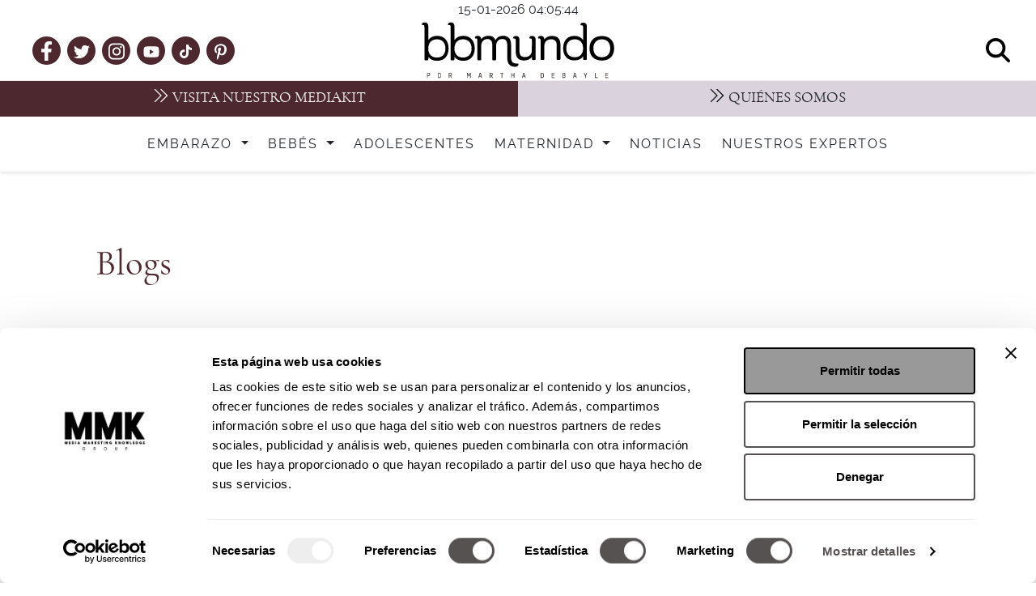

--- FILE ---
content_type: text/html; charset=UTF-8
request_url: https://bbmundo.com/category/comunidad/blogs/
body_size: 19837
content:
<!DOCTYPE html>
<html lang="es">
<head>
	<meta charset="UTF-8" />
	<meta name="viewport" content="width=device-width, initial-scale=1" />
<meta name='robots' content='index, follow, max-image-preview:large, max-snippet:-1, max-video-preview:-1' />
	<style>img:is([sizes="auto" i], [sizes^="auto," i]) { contain-intrinsic-size: 3000px 1500px }</style>
	<link rel="preload" href="https://bbmundo.com/wp-content/plugins/rate-my-post/public/css/fonts/ratemypost.ttf" type="font/ttf" as="font" crossorigin="anonymous">
	<!-- This site is optimized with the Yoast SEO Premium plugin v26.6 (Yoast SEO v26.6) - https://yoast.com/wordpress/plugins/seo/ -->
	<link rel="canonical" href="https://bbmundo.com/category/comunidad/blogs/" />
	<link rel="next" href="https://bbmundo.com/category/comunidad/blogs/page/2/" />
	<meta property="og:locale" content="es_ES" />
	<meta property="og:type" content="article" />
	<meta property="og:title" content="Blogs archivos" />
	<meta property="og:url" content="https://bbmundo.com/category/comunidad/blogs/" />
	<meta property="og:site_name" content="bbmundo" />
	<meta property="og:image" content="https://bbmundo.com/wp-content/uploads/2021/03/open-graph-img-bbmundo.jpg" />
	<meta property="og:image:width" content="1200" />
	<meta property="og:image:height" content="628" />
	<meta property="og:image:type" content="image/jpeg" />
	<meta name="twitter:card" content="summary_large_image" />
	<meta name="twitter:site" content="@bbmundo_com" />
	<script type="application/ld+json" class="yoast-schema-graph">{"@context":"https://schema.org","@graph":[{"@type":"CollectionPage","@id":"https://bbmundo.com/category/comunidad/blogs/","url":"https://bbmundo.com/category/comunidad/blogs/","name":"Blogs | bbmundo","isPartOf":{"@id":"https://bbmundo.com/#website"},"primaryImageOfPage":{"@id":"https://bbmundo.com/category/comunidad/blogs/#primaryimage"},"image":{"@id":"https://bbmundo.com/category/comunidad/blogs/#primaryimage"},"thumbnailUrl":"https://bbmundo.com/wp-content/uploads/2017/06/culpas-en-la-maternidad.jpg","breadcrumb":{"@id":"https://bbmundo.com/category/comunidad/blogs/#breadcrumb"},"inLanguage":"es"},{"@type":"ImageObject","inLanguage":"es","@id":"https://bbmundo.com/category/comunidad/blogs/#primaryimage","url":"https://bbmundo.com/wp-content/uploads/2017/06/culpas-en-la-maternidad.jpg","contentUrl":"https://bbmundo.com/wp-content/uploads/2017/06/culpas-en-la-maternidad.jpg","width":1200,"height":600,"caption":"culpas en la maternidad"},{"@type":"BreadcrumbList","@id":"https://bbmundo.com/category/comunidad/blogs/#breadcrumb","itemListElement":[{"@type":"ListItem","position":1,"name":"bbmundo","item":"https://bbmundo.com/"},{"@type":"ListItem","position":2,"name":"Comunidad","item":"https://bbmundo.com/category/comunidad/"},{"@type":"ListItem","position":3,"name":"Blogs"}]},{"@type":"WebSite","@id":"https://bbmundo.com/#website","url":"https://bbmundo.com/","name":"bbmundo","description":"","potentialAction":[{"@type":"SearchAction","target":{"@type":"EntryPoint","urlTemplate":"https://bbmundo.com/?s={search_term_string}"},"query-input":{"@type":"PropertyValueSpecification","valueRequired":true,"valueName":"search_term_string"}}],"inLanguage":"es"}]}</script>
	<!-- / Yoast SEO Premium plugin. -->


<title>Blogs | bbmundo</title>
<link rel='dns-prefetch' href='//cdn.jsdelivr.net' />
<link rel="alternate" type="application/rss+xml" title="bbmundo &raquo; Feed" href="https://bbmundo.com/feed/" />
<link rel="alternate" type="application/rss+xml" title="bbmundo &raquo; Feed de los comentarios" href="https://bbmundo.com/comments/feed/" />
<link rel="alternate" type="application/rss+xml" title="bbmundo &raquo; Categoría Blogs del feed" href="https://bbmundo.com/category/comunidad/blogs/feed/" />
<script>
window._wpemojiSettings = {"baseUrl":"https:\/\/s.w.org\/images\/core\/emoji\/16.0.1\/72x72\/","ext":".png","svgUrl":"https:\/\/s.w.org\/images\/core\/emoji\/16.0.1\/svg\/","svgExt":".svg","source":{"concatemoji":"https:\/\/bbmundo.com\/wp-includes\/js\/wp-emoji-release.min.js?ver=6.8.3"}};
/*! This file is auto-generated */
!function(s,n){var o,i,e;function c(e){try{var t={supportTests:e,timestamp:(new Date).valueOf()};sessionStorage.setItem(o,JSON.stringify(t))}catch(e){}}function p(e,t,n){e.clearRect(0,0,e.canvas.width,e.canvas.height),e.fillText(t,0,0);var t=new Uint32Array(e.getImageData(0,0,e.canvas.width,e.canvas.height).data),a=(e.clearRect(0,0,e.canvas.width,e.canvas.height),e.fillText(n,0,0),new Uint32Array(e.getImageData(0,0,e.canvas.width,e.canvas.height).data));return t.every(function(e,t){return e===a[t]})}function u(e,t){e.clearRect(0,0,e.canvas.width,e.canvas.height),e.fillText(t,0,0);for(var n=e.getImageData(16,16,1,1),a=0;a<n.data.length;a++)if(0!==n.data[a])return!1;return!0}function f(e,t,n,a){switch(t){case"flag":return n(e,"\ud83c\udff3\ufe0f\u200d\u26a7\ufe0f","\ud83c\udff3\ufe0f\u200b\u26a7\ufe0f")?!1:!n(e,"\ud83c\udde8\ud83c\uddf6","\ud83c\udde8\u200b\ud83c\uddf6")&&!n(e,"\ud83c\udff4\udb40\udc67\udb40\udc62\udb40\udc65\udb40\udc6e\udb40\udc67\udb40\udc7f","\ud83c\udff4\u200b\udb40\udc67\u200b\udb40\udc62\u200b\udb40\udc65\u200b\udb40\udc6e\u200b\udb40\udc67\u200b\udb40\udc7f");case"emoji":return!a(e,"\ud83e\udedf")}return!1}function g(e,t,n,a){var r="undefined"!=typeof WorkerGlobalScope&&self instanceof WorkerGlobalScope?new OffscreenCanvas(300,150):s.createElement("canvas"),o=r.getContext("2d",{willReadFrequently:!0}),i=(o.textBaseline="top",o.font="600 32px Arial",{});return e.forEach(function(e){i[e]=t(o,e,n,a)}),i}function t(e){var t=s.createElement("script");t.src=e,t.defer=!0,s.head.appendChild(t)}"undefined"!=typeof Promise&&(o="wpEmojiSettingsSupports",i=["flag","emoji"],n.supports={everything:!0,everythingExceptFlag:!0},e=new Promise(function(e){s.addEventListener("DOMContentLoaded",e,{once:!0})}),new Promise(function(t){var n=function(){try{var e=JSON.parse(sessionStorage.getItem(o));if("object"==typeof e&&"number"==typeof e.timestamp&&(new Date).valueOf()<e.timestamp+604800&&"object"==typeof e.supportTests)return e.supportTests}catch(e){}return null}();if(!n){if("undefined"!=typeof Worker&&"undefined"!=typeof OffscreenCanvas&&"undefined"!=typeof URL&&URL.createObjectURL&&"undefined"!=typeof Blob)try{var e="postMessage("+g.toString()+"("+[JSON.stringify(i),f.toString(),p.toString(),u.toString()].join(",")+"));",a=new Blob([e],{type:"text/javascript"}),r=new Worker(URL.createObjectURL(a),{name:"wpTestEmojiSupports"});return void(r.onmessage=function(e){c(n=e.data),r.terminate(),t(n)})}catch(e){}c(n=g(i,f,p,u))}t(n)}).then(function(e){for(var t in e)n.supports[t]=e[t],n.supports.everything=n.supports.everything&&n.supports[t],"flag"!==t&&(n.supports.everythingExceptFlag=n.supports.everythingExceptFlag&&n.supports[t]);n.supports.everythingExceptFlag=n.supports.everythingExceptFlag&&!n.supports.flag,n.DOMReady=!1,n.readyCallback=function(){n.DOMReady=!0}}).then(function(){return e}).then(function(){var e;n.supports.everything||(n.readyCallback(),(e=n.source||{}).concatemoji?t(e.concatemoji):e.wpemoji&&e.twemoji&&(t(e.twemoji),t(e.wpemoji)))}))}((window,document),window._wpemojiSettings);
</script>
<style id='wp-block-search-inline-css'>
.wp-block-search__button{margin-left:10px;word-break:normal}.wp-block-search__button.has-icon{line-height:0}.wp-block-search__button svg{height:1.25em;min-height:24px;min-width:24px;width:1.25em;fill:currentColor;vertical-align:text-bottom}:where(.wp-block-search__button){border:1px solid #ccc;padding:6px 10px}.wp-block-search__inside-wrapper{display:flex;flex:auto;flex-wrap:nowrap;max-width:100%}.wp-block-search__label{width:100%}.wp-block-search__input{appearance:none;border:1px solid #949494;flex-grow:1;margin-left:0;margin-right:0;min-width:3rem;padding:8px;text-decoration:unset!important}.wp-block-search.wp-block-search__button-only .wp-block-search__button{box-sizing:border-box;display:flex;flex-shrink:0;justify-content:center;margin-left:0;max-width:100%}.wp-block-search.wp-block-search__button-only .wp-block-search__inside-wrapper{min-width:0!important;transition-property:width}.wp-block-search.wp-block-search__button-only .wp-block-search__input{flex-basis:100%;transition-duration:.3s}.wp-block-search.wp-block-search__button-only.wp-block-search__searchfield-hidden,.wp-block-search.wp-block-search__button-only.wp-block-search__searchfield-hidden .wp-block-search__inside-wrapper{overflow:hidden}.wp-block-search.wp-block-search__button-only.wp-block-search__searchfield-hidden .wp-block-search__input{border-left-width:0!important;border-right-width:0!important;flex-basis:0;flex-grow:0;margin:0;min-width:0!important;padding-left:0!important;padding-right:0!important;width:0!important}:where(.wp-block-search__input){font-family:inherit;font-size:inherit;font-style:inherit;font-weight:inherit;letter-spacing:inherit;line-height:inherit;text-transform:inherit}:where(.wp-block-search__button-inside .wp-block-search__inside-wrapper){border:1px solid #949494;box-sizing:border-box;padding:4px}:where(.wp-block-search__button-inside .wp-block-search__inside-wrapper) .wp-block-search__input{border:none;border-radius:0;padding:0 4px}:where(.wp-block-search__button-inside .wp-block-search__inside-wrapper) .wp-block-search__input:focus{outline:none}:where(.wp-block-search__button-inside .wp-block-search__inside-wrapper) :where(.wp-block-search__button){padding:4px 8px}.wp-block-search.aligncenter .wp-block-search__inside-wrapper{margin:auto}.wp-block[data-align=right] .wp-block-search.wp-block-search__button-only .wp-block-search__inside-wrapper{float:right}
</style>
<style id='wp-block-group-inline-css'>
.wp-block-group{box-sizing:border-box}:where(.wp-block-group.wp-block-group-is-layout-constrained){position:relative}
</style>
<style id='wp-block-query-title-inline-css'>
.wp-block-query-title{box-sizing:border-box}
</style>
<style id='wp-block-post-featured-image-inline-css'>
.wp-block-post-featured-image{margin-left:0;margin-right:0}.wp-block-post-featured-image a{display:block;height:100%}.wp-block-post-featured-image :where(img){box-sizing:border-box;height:auto;max-width:100%;vertical-align:bottom;width:100%}.wp-block-post-featured-image.alignfull img,.wp-block-post-featured-image.alignwide img{width:100%}.wp-block-post-featured-image .wp-block-post-featured-image__overlay.has-background-dim{background-color:#000;inset:0;position:absolute}.wp-block-post-featured-image{position:relative}.wp-block-post-featured-image .wp-block-post-featured-image__overlay.has-background-gradient{background-color:initial}.wp-block-post-featured-image .wp-block-post-featured-image__overlay.has-background-dim-0{opacity:0}.wp-block-post-featured-image .wp-block-post-featured-image__overlay.has-background-dim-10{opacity:.1}.wp-block-post-featured-image .wp-block-post-featured-image__overlay.has-background-dim-20{opacity:.2}.wp-block-post-featured-image .wp-block-post-featured-image__overlay.has-background-dim-30{opacity:.3}.wp-block-post-featured-image .wp-block-post-featured-image__overlay.has-background-dim-40{opacity:.4}.wp-block-post-featured-image .wp-block-post-featured-image__overlay.has-background-dim-50{opacity:.5}.wp-block-post-featured-image .wp-block-post-featured-image__overlay.has-background-dim-60{opacity:.6}.wp-block-post-featured-image .wp-block-post-featured-image__overlay.has-background-dim-70{opacity:.7}.wp-block-post-featured-image .wp-block-post-featured-image__overlay.has-background-dim-80{opacity:.8}.wp-block-post-featured-image .wp-block-post-featured-image__overlay.has-background-dim-90{opacity:.9}.wp-block-post-featured-image .wp-block-post-featured-image__overlay.has-background-dim-100{opacity:1}.wp-block-post-featured-image:where(.alignleft,.alignright){width:100%}
</style>
<style id='wp-block-post-terms-inline-css'>
.wp-block-post-terms{box-sizing:border-box}.wp-block-post-terms .wp-block-post-terms__separator{white-space:pre-wrap}
</style>
<style id='wp-block-post-title-inline-css'>
.wp-block-post-title{box-sizing:border-box;word-break:break-word}.wp-block-post-title :where(a){display:inline-block;font-family:inherit;font-size:inherit;font-style:inherit;font-weight:inherit;letter-spacing:inherit;line-height:inherit;text-decoration:inherit}
</style>
<style id='wp-block-post-template-inline-css'>
.wp-block-post-template{box-sizing:border-box;list-style:none;margin-bottom:0;margin-top:0;max-width:100%;padding:0}.wp-block-post-template.is-flex-container{display:flex;flex-direction:row;flex-wrap:wrap;gap:1.25em}.wp-block-post-template.is-flex-container>li{margin:0;width:100%}@media (min-width:600px){.wp-block-post-template.is-flex-container.is-flex-container.columns-2>li{width:calc(50% - .625em)}.wp-block-post-template.is-flex-container.is-flex-container.columns-3>li{width:calc(33.33333% - .83333em)}.wp-block-post-template.is-flex-container.is-flex-container.columns-4>li{width:calc(25% - .9375em)}.wp-block-post-template.is-flex-container.is-flex-container.columns-5>li{width:calc(20% - 1em)}.wp-block-post-template.is-flex-container.is-flex-container.columns-6>li{width:calc(16.66667% - 1.04167em)}}@media (max-width:600px){.wp-block-post-template-is-layout-grid.wp-block-post-template-is-layout-grid.wp-block-post-template-is-layout-grid.wp-block-post-template-is-layout-grid{grid-template-columns:1fr}}.wp-block-post-template-is-layout-constrained>li>.alignright,.wp-block-post-template-is-layout-flow>li>.alignright{float:right;margin-inline-end:0;margin-inline-start:2em}.wp-block-post-template-is-layout-constrained>li>.alignleft,.wp-block-post-template-is-layout-flow>li>.alignleft{float:left;margin-inline-end:2em;margin-inline-start:0}.wp-block-post-template-is-layout-constrained>li>.aligncenter,.wp-block-post-template-is-layout-flow>li>.aligncenter{margin-inline-end:auto;margin-inline-start:auto}
</style>
<style id='wp-block-query-pagination-inline-css'>
.wp-block-query-pagination.is-content-justification-space-between>.wp-block-query-pagination-next:last-of-type{margin-inline-start:auto}.wp-block-query-pagination.is-content-justification-space-between>.wp-block-query-pagination-previous:first-child{margin-inline-end:auto}.wp-block-query-pagination .wp-block-query-pagination-previous-arrow{display:inline-block;margin-right:1ch}.wp-block-query-pagination .wp-block-query-pagination-previous-arrow:not(.is-arrow-chevron){transform:scaleX(1)}.wp-block-query-pagination .wp-block-query-pagination-next-arrow{display:inline-block;margin-left:1ch}.wp-block-query-pagination .wp-block-query-pagination-next-arrow:not(.is-arrow-chevron){transform:scaleX(1)}.wp-block-query-pagination.aligncenter{justify-content:center}
</style>
<style id='wp-emoji-styles-inline-css'>

	img.wp-smiley, img.emoji {
		display: inline !important;
		border: none !important;
		box-shadow: none !important;
		height: 1em !important;
		width: 1em !important;
		margin: 0 0.07em !important;
		vertical-align: -0.1em !important;
		background: none !important;
		padding: 0 !important;
	}
</style>
<style id='wp-block-library-inline-css'>
:root{--wp-admin-theme-color:#007cba;--wp-admin-theme-color--rgb:0,124,186;--wp-admin-theme-color-darker-10:#006ba1;--wp-admin-theme-color-darker-10--rgb:0,107,161;--wp-admin-theme-color-darker-20:#005a87;--wp-admin-theme-color-darker-20--rgb:0,90,135;--wp-admin-border-width-focus:2px;--wp-block-synced-color:#7a00df;--wp-block-synced-color--rgb:122,0,223;--wp-bound-block-color:var(--wp-block-synced-color)}@media (min-resolution:192dpi){:root{--wp-admin-border-width-focus:1.5px}}.wp-element-button{cursor:pointer}:root{--wp--preset--font-size--normal:16px;--wp--preset--font-size--huge:42px}:root .has-very-light-gray-background-color{background-color:#eee}:root .has-very-dark-gray-background-color{background-color:#313131}:root .has-very-light-gray-color{color:#eee}:root .has-very-dark-gray-color{color:#313131}:root .has-vivid-green-cyan-to-vivid-cyan-blue-gradient-background{background:linear-gradient(135deg,#00d084,#0693e3)}:root .has-purple-crush-gradient-background{background:linear-gradient(135deg,#34e2e4,#4721fb 50%,#ab1dfe)}:root .has-hazy-dawn-gradient-background{background:linear-gradient(135deg,#faaca8,#dad0ec)}:root .has-subdued-olive-gradient-background{background:linear-gradient(135deg,#fafae1,#67a671)}:root .has-atomic-cream-gradient-background{background:linear-gradient(135deg,#fdd79a,#004a59)}:root .has-nightshade-gradient-background{background:linear-gradient(135deg,#330968,#31cdcf)}:root .has-midnight-gradient-background{background:linear-gradient(135deg,#020381,#2874fc)}.has-regular-font-size{font-size:1em}.has-larger-font-size{font-size:2.625em}.has-normal-font-size{font-size:var(--wp--preset--font-size--normal)}.has-huge-font-size{font-size:var(--wp--preset--font-size--huge)}.has-text-align-center{text-align:center}.has-text-align-left{text-align:left}.has-text-align-right{text-align:right}#end-resizable-editor-section{display:none}.aligncenter{clear:both}.items-justified-left{justify-content:flex-start}.items-justified-center{justify-content:center}.items-justified-right{justify-content:flex-end}.items-justified-space-between{justify-content:space-between}.screen-reader-text{border:0;clip-path:inset(50%);height:1px;margin:-1px;overflow:hidden;padding:0;position:absolute;width:1px;word-wrap:normal!important}.screen-reader-text:focus{background-color:#ddd;clip-path:none;color:#444;display:block;font-size:1em;height:auto;left:5px;line-height:normal;padding:15px 23px 14px;text-decoration:none;top:5px;width:auto;z-index:100000}html :where(.has-border-color){border-style:solid}html :where([style*=border-top-color]){border-top-style:solid}html :where([style*=border-right-color]){border-right-style:solid}html :where([style*=border-bottom-color]){border-bottom-style:solid}html :where([style*=border-left-color]){border-left-style:solid}html :where([style*=border-width]){border-style:solid}html :where([style*=border-top-width]){border-top-style:solid}html :where([style*=border-right-width]){border-right-style:solid}html :where([style*=border-bottom-width]){border-bottom-style:solid}html :where([style*=border-left-width]){border-left-style:solid}html :where(img[class*=wp-image-]){height:auto;max-width:100%}:where(figure){margin:0 0 1em}html :where(.is-position-sticky){--wp-admin--admin-bar--position-offset:var(--wp-admin--admin-bar--height,0px)}@media screen and (max-width:600px){html :where(.is-position-sticky){--wp-admin--admin-bar--position-offset:0px}}
</style>
<style id='global-styles-inline-css'>
:root{--wp--preset--aspect-ratio--square: 1;--wp--preset--aspect-ratio--4-3: 4/3;--wp--preset--aspect-ratio--3-4: 3/4;--wp--preset--aspect-ratio--3-2: 3/2;--wp--preset--aspect-ratio--2-3: 2/3;--wp--preset--aspect-ratio--16-9: 16/9;--wp--preset--aspect-ratio--9-16: 9/16;--wp--preset--color--black: #000000;--wp--preset--color--cyan-bluish-gray: #abb8c3;--wp--preset--color--white: #ffffff;--wp--preset--color--pale-pink: #f78da7;--wp--preset--color--vivid-red: #cf2e2e;--wp--preset--color--luminous-vivid-orange: #ff6900;--wp--preset--color--luminous-vivid-amber: #fcb900;--wp--preset--color--light-green-cyan: #7bdcb5;--wp--preset--color--vivid-green-cyan: #00d084;--wp--preset--color--pale-cyan-blue: #8ed1fc;--wp--preset--color--vivid-cyan-blue: #0693e3;--wp--preset--color--vivid-purple: #9b51e0;--wp--preset--gradient--vivid-cyan-blue-to-vivid-purple: linear-gradient(135deg,rgba(6,147,227,1) 0%,rgb(155,81,224) 100%);--wp--preset--gradient--light-green-cyan-to-vivid-green-cyan: linear-gradient(135deg,rgb(122,220,180) 0%,rgb(0,208,130) 100%);--wp--preset--gradient--luminous-vivid-amber-to-luminous-vivid-orange: linear-gradient(135deg,rgba(252,185,0,1) 0%,rgba(255,105,0,1) 100%);--wp--preset--gradient--luminous-vivid-orange-to-vivid-red: linear-gradient(135deg,rgba(255,105,0,1) 0%,rgb(207,46,46) 100%);--wp--preset--gradient--very-light-gray-to-cyan-bluish-gray: linear-gradient(135deg,rgb(238,238,238) 0%,rgb(169,184,195) 100%);--wp--preset--gradient--cool-to-warm-spectrum: linear-gradient(135deg,rgb(74,234,220) 0%,rgb(151,120,209) 20%,rgb(207,42,186) 40%,rgb(238,44,130) 60%,rgb(251,105,98) 80%,rgb(254,248,76) 100%);--wp--preset--gradient--blush-light-purple: linear-gradient(135deg,rgb(255,206,236) 0%,rgb(152,150,240) 100%);--wp--preset--gradient--blush-bordeaux: linear-gradient(135deg,rgb(254,205,165) 0%,rgb(254,45,45) 50%,rgb(107,0,62) 100%);--wp--preset--gradient--luminous-dusk: linear-gradient(135deg,rgb(255,203,112) 0%,rgb(199,81,192) 50%,rgb(65,88,208) 100%);--wp--preset--gradient--pale-ocean: linear-gradient(135deg,rgb(255,245,203) 0%,rgb(182,227,212) 50%,rgb(51,167,181) 100%);--wp--preset--gradient--electric-grass: linear-gradient(135deg,rgb(202,248,128) 0%,rgb(113,206,126) 100%);--wp--preset--gradient--midnight: linear-gradient(135deg,rgb(2,3,129) 0%,rgb(40,116,252) 100%);--wp--preset--font-size--small: 13px;--wp--preset--font-size--medium: 20px;--wp--preset--font-size--large: 36px;--wp--preset--font-size--x-large: 42px;--wp--preset--spacing--20: 0.44rem;--wp--preset--spacing--30: 0.67rem;--wp--preset--spacing--40: 1rem;--wp--preset--spacing--50: 1.5rem;--wp--preset--spacing--60: 2.25rem;--wp--preset--spacing--70: 3.38rem;--wp--preset--spacing--80: 5.06rem;--wp--preset--shadow--natural: 6px 6px 9px rgba(0, 0, 0, 0.2);--wp--preset--shadow--deep: 12px 12px 50px rgba(0, 0, 0, 0.4);--wp--preset--shadow--sharp: 6px 6px 0px rgba(0, 0, 0, 0.2);--wp--preset--shadow--outlined: 6px 6px 0px -3px rgba(255, 255, 255, 1), 6px 6px rgba(0, 0, 0, 1);--wp--preset--shadow--crisp: 6px 6px 0px rgba(0, 0, 0, 1);}:root { --wp--style--global--content-size: 840px;--wp--style--global--wide-size: 1100px; }:where(body) { margin: 0; }.wp-site-blocks > .alignleft { float: left; margin-right: 2em; }.wp-site-blocks > .alignright { float: right; margin-left: 2em; }.wp-site-blocks > .aligncenter { justify-content: center; margin-left: auto; margin-right: auto; }:where(.is-layout-flex){gap: 0.5em;}:where(.is-layout-grid){gap: 0.5em;}.is-layout-flow > .alignleft{float: left;margin-inline-start: 0;margin-inline-end: 2em;}.is-layout-flow > .alignright{float: right;margin-inline-start: 2em;margin-inline-end: 0;}.is-layout-flow > .aligncenter{margin-left: auto !important;margin-right: auto !important;}.is-layout-constrained > .alignleft{float: left;margin-inline-start: 0;margin-inline-end: 2em;}.is-layout-constrained > .alignright{float: right;margin-inline-start: 2em;margin-inline-end: 0;}.is-layout-constrained > .aligncenter{margin-left: auto !important;margin-right: auto !important;}.is-layout-constrained > :where(:not(.alignleft):not(.alignright):not(.alignfull)){max-width: var(--wp--style--global--content-size);margin-left: auto !important;margin-right: auto !important;}.is-layout-constrained > .alignwide{max-width: var(--wp--style--global--wide-size);}body .is-layout-flex{display: flex;}.is-layout-flex{flex-wrap: wrap;align-items: center;}.is-layout-flex > :is(*, div){margin: 0;}body .is-layout-grid{display: grid;}.is-layout-grid > :is(*, div){margin: 0;}body{padding-top: 0px;padding-right: 0px;padding-bottom: 0px;padding-left: 0px;}a:where(:not(.wp-element-button)){text-decoration: underline;}:root :where(.wp-element-button, .wp-block-button__link){background-color: #32373c;border-width: 0;color: #fff;font-family: inherit;font-size: inherit;line-height: inherit;padding: calc(0.667em + 2px) calc(1.333em + 2px);text-decoration: none;}.has-black-color{color: var(--wp--preset--color--black) !important;}.has-cyan-bluish-gray-color{color: var(--wp--preset--color--cyan-bluish-gray) !important;}.has-white-color{color: var(--wp--preset--color--white) !important;}.has-pale-pink-color{color: var(--wp--preset--color--pale-pink) !important;}.has-vivid-red-color{color: var(--wp--preset--color--vivid-red) !important;}.has-luminous-vivid-orange-color{color: var(--wp--preset--color--luminous-vivid-orange) !important;}.has-luminous-vivid-amber-color{color: var(--wp--preset--color--luminous-vivid-amber) !important;}.has-light-green-cyan-color{color: var(--wp--preset--color--light-green-cyan) !important;}.has-vivid-green-cyan-color{color: var(--wp--preset--color--vivid-green-cyan) !important;}.has-pale-cyan-blue-color{color: var(--wp--preset--color--pale-cyan-blue) !important;}.has-vivid-cyan-blue-color{color: var(--wp--preset--color--vivid-cyan-blue) !important;}.has-vivid-purple-color{color: var(--wp--preset--color--vivid-purple) !important;}.has-black-background-color{background-color: var(--wp--preset--color--black) !important;}.has-cyan-bluish-gray-background-color{background-color: var(--wp--preset--color--cyan-bluish-gray) !important;}.has-white-background-color{background-color: var(--wp--preset--color--white) !important;}.has-pale-pink-background-color{background-color: var(--wp--preset--color--pale-pink) !important;}.has-vivid-red-background-color{background-color: var(--wp--preset--color--vivid-red) !important;}.has-luminous-vivid-orange-background-color{background-color: var(--wp--preset--color--luminous-vivid-orange) !important;}.has-luminous-vivid-amber-background-color{background-color: var(--wp--preset--color--luminous-vivid-amber) !important;}.has-light-green-cyan-background-color{background-color: var(--wp--preset--color--light-green-cyan) !important;}.has-vivid-green-cyan-background-color{background-color: var(--wp--preset--color--vivid-green-cyan) !important;}.has-pale-cyan-blue-background-color{background-color: var(--wp--preset--color--pale-cyan-blue) !important;}.has-vivid-cyan-blue-background-color{background-color: var(--wp--preset--color--vivid-cyan-blue) !important;}.has-vivid-purple-background-color{background-color: var(--wp--preset--color--vivid-purple) !important;}.has-black-border-color{border-color: var(--wp--preset--color--black) !important;}.has-cyan-bluish-gray-border-color{border-color: var(--wp--preset--color--cyan-bluish-gray) !important;}.has-white-border-color{border-color: var(--wp--preset--color--white) !important;}.has-pale-pink-border-color{border-color: var(--wp--preset--color--pale-pink) !important;}.has-vivid-red-border-color{border-color: var(--wp--preset--color--vivid-red) !important;}.has-luminous-vivid-orange-border-color{border-color: var(--wp--preset--color--luminous-vivid-orange) !important;}.has-luminous-vivid-amber-border-color{border-color: var(--wp--preset--color--luminous-vivid-amber) !important;}.has-light-green-cyan-border-color{border-color: var(--wp--preset--color--light-green-cyan) !important;}.has-vivid-green-cyan-border-color{border-color: var(--wp--preset--color--vivid-green-cyan) !important;}.has-pale-cyan-blue-border-color{border-color: var(--wp--preset--color--pale-cyan-blue) !important;}.has-vivid-cyan-blue-border-color{border-color: var(--wp--preset--color--vivid-cyan-blue) !important;}.has-vivid-purple-border-color{border-color: var(--wp--preset--color--vivid-purple) !important;}.has-vivid-cyan-blue-to-vivid-purple-gradient-background{background: var(--wp--preset--gradient--vivid-cyan-blue-to-vivid-purple) !important;}.has-light-green-cyan-to-vivid-green-cyan-gradient-background{background: var(--wp--preset--gradient--light-green-cyan-to-vivid-green-cyan) !important;}.has-luminous-vivid-amber-to-luminous-vivid-orange-gradient-background{background: var(--wp--preset--gradient--luminous-vivid-amber-to-luminous-vivid-orange) !important;}.has-luminous-vivid-orange-to-vivid-red-gradient-background{background: var(--wp--preset--gradient--luminous-vivid-orange-to-vivid-red) !important;}.has-very-light-gray-to-cyan-bluish-gray-gradient-background{background: var(--wp--preset--gradient--very-light-gray-to-cyan-bluish-gray) !important;}.has-cool-to-warm-spectrum-gradient-background{background: var(--wp--preset--gradient--cool-to-warm-spectrum) !important;}.has-blush-light-purple-gradient-background{background: var(--wp--preset--gradient--blush-light-purple) !important;}.has-blush-bordeaux-gradient-background{background: var(--wp--preset--gradient--blush-bordeaux) !important;}.has-luminous-dusk-gradient-background{background: var(--wp--preset--gradient--luminous-dusk) !important;}.has-pale-ocean-gradient-background{background: var(--wp--preset--gradient--pale-ocean) !important;}.has-electric-grass-gradient-background{background: var(--wp--preset--gradient--electric-grass) !important;}.has-midnight-gradient-background{background: var(--wp--preset--gradient--midnight) !important;}.has-small-font-size{font-size: var(--wp--preset--font-size--small) !important;}.has-medium-font-size{font-size: var(--wp--preset--font-size--medium) !important;}.has-large-font-size{font-size: var(--wp--preset--font-size--large) !important;}.has-x-large-font-size{font-size: var(--wp--preset--font-size--x-large) !important;}
:where(.wp-block-post-template.is-layout-flex){gap: 1.25em;}:where(.wp-block-post-template.is-layout-grid){gap: 1.25em;}
</style>
<style id='wp-block-template-skip-link-inline-css'>

		.skip-link.screen-reader-text {
			border: 0;
			clip-path: inset(50%);
			height: 1px;
			margin: -1px;
			overflow: hidden;
			padding: 0;
			position: absolute !important;
			width: 1px;
			word-wrap: normal !important;
		}

		.skip-link.screen-reader-text:focus {
			background-color: #eee;
			clip-path: none;
			color: #444;
			display: block;
			font-size: 1em;
			height: auto;
			left: 5px;
			line-height: normal;
			padding: 15px 23px 14px;
			text-decoration: none;
			top: 5px;
			width: auto;
			z-index: 100000;
		}
</style>
<link rel='stylesheet' id='bbmundo-especialistas-css' href='https://bbmundo.com/wp-content/plugins/bbmundo-especialistas/public/css/bbmundo-especialistas-public.css?ver=1.0.0' media='all' />
<link rel='stylesheet' id='mmkg-britney-protocol-css' href='https://bbmundo.com/wp-content/plugins/mmkg-britney-protocol/public/css/mmkg-britney-protocol-public.css?ver=1.0.0' media='all' />
<link rel='stylesheet' id='rate-my-post-css' href='https://bbmundo.com/wp-content/plugins/rate-my-post/public/css/rate-my-post.css?ver=3.4.3' media='all' />
<link rel='stylesheet' id='bbmundo_style_min-css' href='https://bbmundo.com/wp-content/themes/BBmundo2023/style.min.css?ver=1753153782' media='all' />
<link rel='stylesheet' id='bootstrap_css-css' href='https://bbmundo.com/wp-content/themes/BBmundo2023/css/bootstrap.min.css?ver=5.0.2' media='all' />
<script src="https://bbmundo.com/wp-includes/js/jquery/jquery.min.js?ver=3.7.1" id="jquery-core-js"></script>
<script src="https://bbmundo.com/wp-includes/js/jquery/jquery-migrate.min.js?ver=3.4.1" id="jquery-migrate-js"></script>
<script src="https://bbmundo.com/wp-content/plugins/bbmundo-especialistas/public/js/bbmundo-especialistas-public.js?ver=1.0.0" id="bbmundo-especialistas-js"></script>
<script src="https://bbmundo.com/wp-content/plugins/mmkg-britney-protocol/public/js/mmkg-britney-protocol-public.js?ver=1.0.0" id="mmkg-britney-protocol-js"></script>
<link rel="https://api.w.org/" href="https://bbmundo.com/wp-json/" /><link rel="alternate" title="JSON" type="application/json" href="https://bbmundo.com/wp-json/wp/v2/categories/4488" /><link rel="EditURI" type="application/rsd+xml" title="RSD" href="https://bbmundo.com/xmlrpc.php?rsd" />
<meta name="generator" content="WordPress 6.8.3" />
    <link rel="preconnect" href="https://cdn.jsdelivr.net">
    <link rel="dns-prefetch" href="https://cdn.jsdelivr.net">
      <!-- Google tag (gtag.js) -->
  <script defer src="https://www.googletagmanager.com/gtag/js?id=G-WE5KXYEGSN"></script>
  <script defer>
    window.dataLayer = window.dataLayer || [];
    function gtag(){dataLayer.push(arguments);}
    gtag('js', new Date());

    gtag('config', 'G-WE5KXYEGSN');
  </script>
        <script>
      window.teads_analytics = window.teads_analytics || {};
      window.teads_analytics.analytics_tag_id = "PUB_11741";
      window.teads_analytics.share = window.teads_analytics.share || function() {
        ;(window.teads_analytics.shared_data = window.teads_analytics.shared_data || []).push(arguments)
      };
    </script>
    <script async src="https://a.teads.tv/analytics/tag.js"></script>
        <link rel="preconnect" href="https://t.seedtag.com/">
    <link rel="dns-prefetch" href="https://t.seedtag.com/">
        <script id="Cookiebot" src="https://consent.cookiebot.com/uc.js" data-cbid="8d753e67-0bba-46b4-a32b-896144115915" data-blockingmode="auto" type="text/javascript"></script>
        <script>
      (function(h,o,u,n,d) {
        h=h[d]=h[d]||{q:[],onReady:function(c){h.q.push(c)}}
        d=o.createElement(u);d.async=1;d.src=n
        n=o.getElementsByTagName(u)[0];n.parentNode.insertBefore(d,n)
      })(window,document,'script','https://www.datadoghq-browser-agent.com/us1/v6/datadog-rum.js','DD_RUM')
      window.DD_RUM.onReady(function() {
        window.DD_RUM.init({
          clientToken: 'pub532b58234afa7582c6c228cec5c1bdee',
          applicationId: '46fa9412-5560-47bd-a71d-c460cf492d26',
          // `site` refers to the Datadog site parameter of your organization
          // see https://docs.datadoghq.com/getting_started/site/
          site: 'datadoghq.com',
          service: 'bbm',
          env: 'production',
          // Specify a version number to identify the deployed version of your application in Datadog
          // version: '1.0.0',
          sessionSampleRate: 100,
          sessionReplaySampleRate: 20,
          defaultPrivacyLevel: 'mask-user-input',
          trackUserInteractions: true,
        });
      })
    </script>
    
<!-- Meta Pixel Code -->
<script type='text/javascript'>
!function(f,b,e,v,n,t,s){if(f.fbq)return;n=f.fbq=function(){n.callMethod?
n.callMethod.apply(n,arguments):n.queue.push(arguments)};if(!f._fbq)f._fbq=n;
n.push=n;n.loaded=!0;n.version='2.0';n.queue=[];t=b.createElement(e);t.async=!0;
t.src=v;s=b.getElementsByTagName(e)[0];s.parentNode.insertBefore(t,s)}(window,
document,'script','https://connect.facebook.net/en_US/fbevents.js?v=next');
</script>
<!-- End Meta Pixel Code -->

      <script type='text/javascript'>
        var url = window.location.origin + '?ob=open-bridge';
        fbq('set', 'openbridge', '577309202466949', url);
      </script>
    <script type='text/javascript'>fbq('init', '577309202466949', {}, {
    "agent": "wordpress-6.8.3-3.0.14"
})</script><script type='text/javascript'>
    fbq('track', 'PageView', []);
  </script>
<!-- Meta Pixel Code -->
<noscript>
<img height="1" width="1" style="display:none" alt="fbpx"
src="https://www.facebook.com/tr?id=577309202466949&ev=PageView&noscript=1" />
</noscript>
<!-- End Meta Pixel Code -->
<link rel="icon" href="https://bbmundo.com/wp-content/uploads/2021/01/favicon-1.ico" sizes="32x32" />
<link rel="icon" href="https://bbmundo.com/wp-content/uploads/2021/01/favicon-1.ico" sizes="192x192" />
<link rel="apple-touch-icon" href="https://bbmundo.com/wp-content/uploads/2021/01/favicon-1.ico" />
<meta name="msapplication-TileImage" content="https://bbmundo.com/wp-content/uploads/2021/01/favicon-1.ico" />
</head>

<body class="archive category category-blogs category-4488 wp-embed-responsive wp-theme-BBmundo2023">

<div class="wp-site-blocks"><header class="site-header wp-block-template-part">
<!-- Google Tag Manager (noscript) -->
<noscript><iframe loading="lazy" src="https://www.googletagmanager.com/ns.html?id=GTM-5SXCHRT7" height="0" width="0" style="display:none;visibility:hidden"></iframe></noscript>
<!-- End Google Tag Manager (noscript) -->
<nav class="navbar fixed-top navbar-expand-lg navbar-light bg-white py-0 d-flex flex-wrap justify-content-center">
    <div class="date-header is-layout-flow wp-block-group-is-layout-flow">
        <p>        15-01-2026 04:05:44</p>

    </div>
    <div class="container-fluid mt-3">
        <a data-bs-toggle="offcanvas" href="#offcanvasExample" role="button" aria-controls="offcanvasExample" class="device-menu device-menuResp barResp me-3" aria-label="menu">
            <div class="device-menu__inner">
                <span></span>
                <span></span>
                <span></span>
            </div>
        </a>
        <div class="d-none d-lg-flex justify-content-start pt-0 customWidth">
            <div class="d-inline-flex justify-content-center align-items-center px-1 pb-4 pb-lg-0 flex-wrap flex-lg-nowrap gap-2 gap-md-0">
                <div class="socialIconContainer px-3 mx-1">
                    <a aria-label="facebook" target="blank" href="https://www.facebook.com/bbmundo/?locale=es_LA">
                        <svg width="15px" class="socialIcon socialIconMenu" xmlns="http://www.w3.org/2000/svg" viewBox="0 0 320 512">
                            <path d="M279.14 288l14.22-92.66h-88.91v-60.13c0-25.35 12.42-50.06 52.24-50.06h40.42V6.26S260.43 0 225.36 0c-73.22 0-121.08 44.38-121.08 124.72v70.62H22.89V288h81.39v224h100.17V288z"></path>
                        </svg>
                    </a>
                </div>
                <div class="socialIconContainer px-3 mx-1">
                    <a aria-label="twitter" target="blank" href="https://twitter.com/bbmundo_com">
                        <svg width="20px" class="socialIcon socialIconMenu" xmlns="http://www.w3.org/2000/svg" viewBox="0 0 512 512">
                            <path d="M459.37 151.716c.325 4.548.325 9.097.325 13.645 0 138.72-105.583 298.558-298.558 298.558-59.452 0-114.68-17.219-161.137-47.106 8.447.974 16.568 1.299 25.34 1.299 49.055 0 94.213-16.568 130.274-44.832-46.132-.975-84.792-31.188-98.112-72.772 6.498.974 12.995 1.624 19.818 1.624 9.421 0 18.843-1.3 27.614-3.573-48.081-9.747-84.143-51.98-84.143-102.985v-1.299c13.969 7.797 30.214 12.67 47.431 13.319-28.264-18.843-46.781-51.005-46.781-87.391 0-19.492 5.197-37.36 14.294-52.954 51.655 63.675 129.3 105.258 216.365 109.807-1.624-7.797-2.599-15.918-2.599-24.04 0-57.828 46.782-104.934 104.934-104.934 30.213 0 57.502 12.67 76.67 33.137 23.715-4.548 46.456-13.32 66.599-25.34-7.798 24.366-24.366 44.833-46.132 57.827 21.117-2.273 41.584-8.122 60.426-16.243-14.292 20.791-32.161 39.308-52.628 54.253z"></path>
                        </svg>
                    </a>
                </div>
                <div class="socialIconContainer px-3 mx-1">
                    <a aria-label="instagram" target="blank" href="https://www.instagram.com/bbmundo/?hl=es-la">
                        <svg width="20px" class="socialIcon socialIconMenu" xmlns="http://www.w3.org/2000/svg" viewBox="0 0 448 512">
                            <path d="M224.1 141c-63.6 0-114.9 51.3-114.9 114.9s51.3 114.9 114.9 114.9S339 319.5 339 255.9 287.7 141 224.1 141zm0 189.6c-41.1 0-74.7-33.5-74.7-74.7s33.5-74.7 74.7-74.7 74.7 33.5 74.7 74.7-33.6 74.7-74.7 74.7zm146.4-194.3c0 14.9-12 26.8-26.8 26.8-14.9 0-26.8-12-26.8-26.8s12-26.8 26.8-26.8 26.8 12 26.8 26.8zm76.1 27.2c-1.7-35.9-9.9-67.7-36.2-93.9-26.2-26.2-58-34.4-93.9-36.2-37-2.1-147.9-2.1-184.9 0-35.8 1.7-67.6 9.9-93.9 36.1s-34.4 58-36.2 93.9c-2.1 37-2.1 147.9 0 184.9 1.7 35.9 9.9 67.7 36.2 93.9s58 34.4 93.9 36.2c37 2.1 147.9 2.1 184.9 0 35.9-1.7 67.7-9.9 93.9-36.2 26.2-26.2 34.4-58 36.2-93.9 2.1-37 2.1-147.8 0-184.8zM398.8 388c-7.8 19.6-22.9 34.7-42.6 42.6-29.5 11.7-99.5 9-132.1 9s-102.7 2.6-132.1-9c-19.6-7.8-34.7-22.9-42.6-42.6-11.7-29.5-9-99.5-9-132.1s-2.6-102.7 9-132.1c7.8-19.6 22.9-34.7 42.6-42.6 29.5-11.7 99.5-9 132.1-9s102.7-2.6 132.1 9c19.6 7.8 34.7 22.9 42.6 42.6 11.7 29.5 9 99.5 9 132.1s2.7 102.7-9 132.1z"></path>
                        </svg>
                    </a>
                </div>
                <div class="socialIconContainer px-3 mx-1">
                    <a aria-label="youtube" target="blank" href="https://www.youtube.com/@bbmundo">
                        <svg width="20px" class="socialIcon socialIconMenu" xmlns="http://www.w3.org/2000/svg" viewBox="0 0 576 512">
                            <path d="M549.655 124.083c-6.281-23.65-24.787-42.276-48.284-48.597C458.781 64 288 64 288 64S117.22 64 74.629 75.486c-23.497 6.322-42.003 24.947-48.284 48.597-11.412 42.867-11.412 132.305-11.412 132.305s0 89.438 11.412 132.305c6.281 23.65 24.787 41.5 48.284 47.821C117.22 448 288 448 288 448s170.78 0 213.371-11.486c23.497-6.321 42.003-24.171 48.284-47.821 11.412-42.867 11.412-132.305 11.412-132.305s0-89.438-11.412-132.305zm-317.51 213.508V175.185l142.739 81.205-142.739 81.201z"></path>
                        </svg>
                    </a>
                </div>
                <div class="socialIconContainer px-3 mx-1">
                    <a aria-label="tiktok" target="blank" href="https://www.tiktok.com/@bbmundo.com">
                        <svg width="15px" class="socialIcon socialIconMenu" xmlns="http://www.w3.org/2000/svg" viewBox="0 0 448 512">
                            <path d="M448,209.91a210.06,210.06,0,0,1-122.77-39.25V349.38A162.55,162.55,0,1,1,185,188.31V278.2a74.62,74.62,0,1,0,52.23,71.18V0l88,0a121.18,121.18,0,0,0,1.86,22.17h0A122.18,122.18,0,0,0,381,102.39a121.43,121.43,0,0,0,67,20.14Z"></path>
                        </svg>
                    </a>
                </div>
                <div class="socialIconContainer px-3 mx-1">
                    <a aria-label="pinterest" target="blank" href="https://www.pinterest.com.mx/bbmundo/">
                        <svg width="15px" class="socialIcon socialIconMenu" xmlns="http://www.w3.org/2000/svg" viewBox="0 0 384 512">
                            <path d="M204 6.5C101.4 6.5 0 74.9 0 185.6 0 256 39.6 296 63.6 296c9.9 0 15.6-27.6 15.6-35.4 0-9.3-23.7-29.1-23.7-67.8 0-80.4 61.2-137.4 140.4-137.4 68.1 0 118.5 38.7 118.5 109.8 0 53.1-21.3 152.7-90.3 152.7-24.9 0-46.2-18-46.2-43.8 0-37.8 26.4-74.4 26.4-113.4 0-66.2-93.9-54.2-93.9 25.8 0 16.8 2.1 35.4 9.6 50.7-13.8 59.4-42 147.9-42 209.1 0 18.9 2.7 37.5 4.5 56.4 3.4 3.8 1.7 3.4 6.9 1.5 50.4-69 48.6-82.5 71.4-172.8 12.3 23.4 44.1 36 69.3 36 106.2 0 153.9-103.5 153.9-196.8C384 71.3 298.2 6.5 204 6.5z"></path>
                        </svg>
                    </a>
                </div>
            </div>
        </div>
        <a class="navbar-brand me-0 customWidth" href="/" aria-label="bbmundo">
            <img decoding="async" width="250px" height="82" loading="lazy" class="mainLogo" src="https://bbmundo.com/wp-content/uploads/2024/02/logo_bbm.svg" alt="BBMundo" />
            <!-- banner home -->
            <!--   <a href="https://masterbbmundo.com/" target="blank">
    <img decoding="async" width="250px" height="auto" class="bannerHeader" src="https://www.bbmundo.com/wp-content/uploads/2023/08/BannerUltimosBoletos.png" alt="BBMundo"/>
   </a> -->
        </a>
        <form class="customWidth searchContainer d-flex justify-content-end px-0 px-md-0 align-items-center">
            <svg width="30" height="30" class="mainSearch" xmlns="http://www.w3.org/2000/svg" viewBox="0 0 512 512">
                <path d="M416 208c0 45.9-14.9 88.3-40 122.7L502.6 457.4c12.5 12.5 12.5 32.8 0 45.3s-32.8 12.5-45.3 0L330.7 376c-34.4 25.2-76.8 40-122.7 40C93.1 416 0 322.9 0 208S93.1 0 208 0S416 93.1 416 208zM208 352a144 144 0 1 0 0-288 144 144 0 1 0 0 288z" /></svg>
            <div class="overlaySearch">
                <svg class="closeOverlay mt-4" width="25px" height="25px" xmlns="http://www.w3.org/2000/svg" viewBox="0 0 512 512">
                    <path d="M256 512A256 256 0 1 0 256 0a256 256 0 1 0 0 512zM175 175c9.4-9.4 24.6-9.4 33.9 0l47 47 47-47c9.4-9.4 24.6-9.4 33.9 0s9.4 24.6 0 33.9l-47 47 47 47c9.4 9.4 9.4 24.6 0 33.9s-24.6 9.4-33.9 0l-47-47-47 47c-9.4 9.4-24.6 9.4-33.9 0s-9.4-24.6 0-33.9l47-47-47-47c-9.4-9.4-9.4-24.6 0-33.9z" /></svg>
                <form role="search" method="get" action="https://bbmundo.com/" class="wp-block-search__button-inside wp-block-search__icon-button wp-block-search"    ><label class="wp-block-search__label screen-reader-text" for="wp-block-search__input-1" >Buscar</label><div class="wp-block-search__inside-wrapper "  style="width: 50%"><input class="wp-block-search__input" id="wp-block-search__input-1" placeholder="Buscar" value="" type="search" name="s" required /><button aria-label="Buscar" class="wp-block-search__button has-icon wp-element-button" type="submit" ><svg class="search-icon" viewBox="0 0 24 24" width="24" height="24">
					<path d="M13 5c-3.3 0-6 2.7-6 6 0 1.4.5 2.7 1.3 3.7l-3.8 3.8 1.1 1.1 3.8-3.8c1 .8 2.3 1.3 3.7 1.3 3.3 0 6-2.7 6-6S16.3 5 13 5zm0 10.5c-2.5 0-4.5-2-4.5-4.5s2-4.5 4.5-4.5 4.5 2 4.5 4.5-2 4.5-4.5 4.5z"></path>
				</svg></button></div></form>
            </div>
        </form>
    </div>
    <div class="offcanvas offcanvas-start" tabindex="-1" id="offcanvasExample" aria-labelledby="offcanvasExampleLabel">
        <div class="d-flex justify-content-between">
            <h5 class="offcanvas-title" id="offcanvasExampleLabel">
                <img decoding="async" width="250px" height="82" loading="lazy" class="img-fluid" src="https://bbmundo.com/wp-content/uploads/2024/02/logo_bbm.svg" alt="BBMundo" />
            </h5>
            <button type="button" class="btn-close text-reset mt-2 me-3" data-bs-dismiss="offcanvas" aria-label="Close"></button>
        </div>
        <div class="offcanvas-body px-0 ">
            <div class="container-fluid px-0 pb-5">
                <div class="row">
                    <div class="col-12 bg-mediakit text-center px-0 py-4">
                        <a target="blank" class="link-light text-decoration-none" href="https://www.mmkgroup.com.mx/mediakit/bbmundo" aria-label="MediaKit">
                            <p class="itemTitle h3 mb-0 headerTitle">
                                <svg width="20px" style="fill:#fff;" class="pb-2" xmlns="http://www.w3.org/2000/svg" viewBox="0 0 512 512">
                                    <path d="M267.3 267.3L278.6 256l-11.3-11.3-192-192L64 41.4 41.4 64 52.7 75.3 233.4 256 52.7 436.7 41.4 448 64 470.6l11.3-11.3 192-192zm192 0L470.6 256l-11.3-11.3-192-192L256 41.4 233.4 64l11.3 11.3L425.4 256 244.7 436.7 233.4 448 256 470.6l11.3-11.3 192-192z"></path>
                                </svg>
                                Visita nuestro MediaKit</p>
                        </a>
                    </div>
                    <div class="col-12 bg-nosotros text-center px-0 py-4">
                        <a class="link-light text-decoration-none" href="https://bbmundo.com/pagina-nosotros" aria-label="Nosotros">
                            <p class="itemTitle h3 mb-0 text-dark headerTitle">
                                <svg width="20px" style="fill:#000;" class="pb-2" xmlns="http://www.w3.org/2000/svg" viewBox="0 0 512 512">
                                    <path d="M267.3 267.3L278.6 256l-11.3-11.3-192-192L64 41.4 41.4 64 52.7 75.3 233.4 256 52.7 436.7 41.4 448 64 470.6l11.3-11.3 192-192zm192 0L470.6 256l-11.3-11.3-192-192L256 41.4 233.4 64l11.3 11.3L425.4 256 244.7 436.7 233.4 448 256 470.6l11.3-11.3 192-192z"></path>
                                </svg>
                                Quiénes Somos</p>
                        </a>
                    </div>
                </div>
            </div>
            <p class="d-flex gap-1 px-3">
                <button class="btn btn-white" type="button" data-bs-toggle="collapse" data-bs-target="#collapseEmbarazo" aria-expanded="false" aria-controls="collapseEmbarazo">
                    Embarazo
                </button>
            </p>
            <div class="collapse px-3" id="collapseEmbarazo">
                <ul class="d-flex flex-column text-start">
                    <li><a class="dropdown-item py-2" href="https://bbmundo.com/category/primer-trimestre/">Primer trimestre</a></li>
                    <li><a class="dropdown-item py-2" href="https://bbmundo.com/category/segundo-trimestre/">Segundo trimestre</a></li>
                    <li><a class="dropdown-item py-2" href="https://bbmundo.com/category/tercer-trimestre/">Tercer trimestre</a></li>
                </ul>
            </div>
            <p class="d-flex flex gap-1 px-3">
                <button class="btn btn-white" type="button" data-bs-toggle="collapse" data-bs-target="#collapseBebes" aria-expanded="false" aria-controls="collapseBebes">
                    Bebés
                </button>
            </p>
            <div class="collapse px-3" id="collapseBebes">
                <ul class="d-flex flex-column text-start">
                    <li><a class="dropdown-item py-2" href="https://bbmundo.com/category/bebes/cero-seis/">0-6 meses</a></li>
                    <li><a class="dropdown-item py-2" href="https://bbmundo.com/category/bebes/seis-doce/">6-12 meses</a></li>
                    <li><a class="dropdown-item py-2" href="https://bbmundo.com/category/bebes/doce-veinticuatro/">1-3 años</a></li>
                    <li><a class="dropdown-item py-2" href="https://bbmundo.com/category/bebes/veinticuatro/">3+ años</a></li>
                </ul>
            </div>
            <p class="d-flex flex gap-1 px-3">
                <a href="https://bbmundo.com/category/adolescentes/">
                    <button class="btn btn-white" type="button">
                        Adolescentes
                    </button>
                </a>
            </p>
            <p class="d-flex flex gap-1 px-3">
                <button class="btn btn-white" type="button" data-bs-toggle="collapse" data-bs-target="#collapseMaternidad" aria-expanded="false" aria-controls="collapseMaternidad">
                    Maternidad
                </button>
            </p>
            <div class="collapse px-3" id="collapseMaternidad">
                <ul class="d-flex flex-column text-start">
                    <li><a class="dropdown-item py-2" href="https://bbmundo.com/category/mamas/">Mamá</a></li>
                    <li><a class="dropdown-item py-2" href="https://bbmundo.com/category/lactancia/">Lactancia</a></li>
                    <li><a class="dropdown-item py-2" href="https://bbmundo.com/category/papas/">Papá</a></li>
                    <li><a class="dropdown-item py-2" href="https://bbmundo.com/category/familia/">Familia</a></li>
                </ul>
            </div>
            <p class="d-inline-flex gap-1 px-3">
                <a href="https://bbmundo.com/category/noticias/">
                    <button class="btn btn-white" type="button">
                        Noticias
                    </button>
                </a>
            </p>
            <p class="d-flex gap-1 px-3">
                <a href="https://www.bbmundo.com/pagina-especialistas/">
                    <button class="btn btn-white" type="button">
                        Nuestros expertos
                    </button>
                </a>
            </p>
        </div>
    </div>
    <div class="menuHorizontal d-none d-md-flex justify-content-center flex-column align-items-center pb-3">
        <div class="container-fluid px-0">
            <div class="row">
                <div class="col-6 bg-mediakit text-center px-0 py-2">
                    <a target="blank" class="link-light text-decoration-none" href="https://www.mmkgroup.com.mx/mediakit/bbmundo" aria-label="MediaKit">
                        <p class="itemTitle h5 mb-0 headerTitle">
                            <svg width="20px" style="fill:#fff;" class="pb-2" xmlns="http://www.w3.org/2000/svg" viewBox="0 0 512 512">
                                <path d="M267.3 267.3L278.6 256l-11.3-11.3-192-192L64 41.4 41.4 64 52.7 75.3 233.4 256 52.7 436.7 41.4 448 64 470.6l11.3-11.3 192-192zm192 0L470.6 256l-11.3-11.3-192-192L256 41.4 233.4 64l11.3 11.3L425.4 256 244.7 436.7 233.4 448 256 470.6l11.3-11.3 192-192z"></path>
                            </svg>
                            Visita nuestro MediaKit</p>
                    </a>
                </div>
                <div class="col-6 bg-nosotros text-center px-0 py-2">
                    <a class="link-light text-decoration-none" href="https://bbmundo.com/pagina-nosotros" aria-label="Nosotros">
                        <p class="itemTitle h5 mb-0 text-dark headerTitle">
                            <svg width="20px" style="fill:#000;" class="pb-2" xmlns="http://www.w3.org/2000/svg" viewBox="0 0 512 512">
                                <path d="M267.3 267.3L278.6 256l-11.3-11.3-192-192L64 41.4 41.4 64 52.7 75.3 233.4 256 52.7 436.7 41.4 448 64 470.6l11.3-11.3 192-192zm192 0L470.6 256l-11.3-11.3-192-192L256 41.4 233.4 64l11.3 11.3L425.4 256 244.7 436.7 233.4 448 256 470.6l11.3-11.3 192-192z"></path>
                            </svg>
                            Quiénes Somos</p>
                    </a>
                </div>
            </div>
        </div>
        <div class="d-flex flex-row flex-wrap pt-3">
            <button class="btn btn-white dropdown-toggle border-0 z-10" type="button" id="dropdownEmbarazo" data-bs-toggle="dropdown">
                Embarazo
            </button>
            <ul class="dropdown-menu w-100 text-center" aria-labelledby="dropdownEmbarazo">
                <li class="d-inline-block"><a class="dropdown-item py-2" href="https://bbmundo.com/category/primer-trimestre/">Primer trimestre</a></li>
                <li class="d-inline-block"><a class="dropdown-item py-2" href="https://bbmundo.com/category/segundo-trimestre/">Segundo trimestre</a></li>
                <li class="d-inline-block"><a class="dropdown-item py-2" href="https://bbmundo.com/category/tercer-trimestre/">Tercer trimestre</a></li>
            </ul>
            <button class="btn btn-white dropdown-toggle border-0 z-10" type="button" id="dropdownBebes" data-bs-toggle="dropdown">
                Bebés
            </button>
            <ul class="dropdown-menu w-100 text-center" aria-labelledby="dropdownBebes">
                <li class="d-inline-block"><a class="dropdown-item py-2" href="https://bbmundo.com/category/bebes/cero-seis/">0-6 meses</a></li>
                <li class="d-inline-block"><a class="dropdown-item py-2" href="https://bbmundo.com/category/bebes/seis-doce/">6-12 meses</a></li>
                <li class="d-inline-block"><a class="dropdown-item py-2" href="https://bbmundo.com/category/bebes/doce-veinticuatro/">1-3 años</a></li>
                <li class="d-inline-block"><a class="dropdown-item py-2" href="https://bbmundo.com/category/bebes/veinticuatro/">3+ años</a></li>
            </ul>
            <a href="https://bbmundo.com/category/adolescentes/">
                <button class="btn btn-white border-0 z-10" type="button">
                    Adolescentes
                </button>
            </a>
            <button class="btn btn-white dropdown-toggle border-0 z-10" type="button" id="dropdownMaternidad" data-bs-toggle="dropdown">
                Maternidad
            </button>
            <ul class="dropdown-menu w-100 text-center" aria-labelledby="dropdownMaternidad">
                <li class="d-inline-block"><a class="dropdown-item py-2" href="https://bbmundo.com/category/mamas/">Mamá</a></li>
                <li class="d-inline-block"><a class="dropdown-item py-2" href="https://bbmundo.com/category/lactancia/">Lactancia</a></li>
                <li class="d-inline-block"><a class="dropdown-item py-2" href="https://bbmundo.com/category/papas/">Papá</a></li>
                <li class="d-inline-block"><a class="dropdown-item py-2" href="https://bbmundo.com/category/familia/">Familia</a></li>
            </ul>
            <a href="https://bbmundo.com/category/noticias/" target="_blank">
                <button class="btn btn-white border-0 z-10" type="button">
                    Noticias
                </button>
            </a>
            <a href="https://www.bbmundo.com/pagina-especialistas/" target="_blank">
                <button class="btn btn-white border-0 z-10" type="button">
                    Nuestros expertos
                </button>
            </a>
        </div>
    </div>
<!--     <div class="canada-container d-flex justify-content-center">
      <h3 class="text-center"><a class="text-decoration-none" href="https://bbmundo.com/back-to-school/" target="_blank">BACK TO SCHOOL</a></h3>
    </div>  -->
</nav>
<svg id="btnBackToTop" class="btnBackToTop" xmlns="http://www.w3.org/2000/svg" viewBox="0 0 512 512">
    <path d="M256 512A256 256 0 1 0 256 0a256 256 0 1 0 0 512zM377 271c9.4 9.4 9.4 24.6 0 33.9s-24.6 9.4-33.9 0l-87-87-87 87c-9.4 9.4-24.6 9.4-33.9 0s-9.4-24.6 0-33.9L239 167c9.4-9.4 24.6-9.4 33.9 0L377 271z" /></svg>
</header>


  <hr class="lineDecorationPost is-layout-flow wp-block-group-is-layout-flow" />


<p>  <!-- ads-comentados [ad_leaderboard] --></p>



  <div class="container px-4 px-md-5 pt-5">
    <div class="row">
      <div class="col-12 col-lg-8 px-0 is-layout-flow wp-block-group-is-layout-flow">
        <h1 class="pb-5 titleArchive text-center text-md-start wp-block-query-title">Blogs</h1>

        
        <ul class="wp-block-post-template is-layout-flow wp-block-query-is-layout-flow"><li class="wp-block-post post-27058 post type-post status-publish format-standard has-post-thumbnail hentry category-blogs category-comunidad">
        <div class="card mb-3 mx-auto border-0">
          <div class="row align-items-center">
            <div class="col-12 col-sm-6 px-0 is-layout-flow wp-block-post-template-is-layout-flow">
              <figure class="mb-0 card-img-top imgPost wp-block-post-featured-image"><a href="https://bbmundo.com/comunidad/esto-causa-que-una-mujer-siempre-sienta-mas-culpas/" target="_self"  ><img width="500" height="250" src="https://bbmundo.com/wp-content/uploads/2017/06/culpas-en-la-maternidad-500x250.jpg" class="attachment-custom_normal size-custom_normal wp-post-image" alt="Esto causa que una mujer siempre sienta más culpas" style="object-fit:cover;" decoding="async" fetchpriority="high" srcset="https://bbmundo.com/wp-content/uploads/2017/06/culpas-en-la-maternidad-500x250.jpg 500w, https://bbmundo.com/wp-content/uploads/2017/06/culpas-en-la-maternidad-400x200.jpg 400w, https://bbmundo.com/wp-content/uploads/2017/06/culpas-en-la-maternidad-1024x512.jpg 1024w, https://bbmundo.com/wp-content/uploads/2017/06/culpas-en-la-maternidad-768x384.jpg 768w, https://bbmundo.com/wp-content/uploads/2017/06/culpas-en-la-maternidad-300x150.jpg 300w, https://bbmundo.com/wp-content/uploads/2017/06/culpas-en-la-maternidad-800x400.jpg 800w, https://bbmundo.com/wp-content/uploads/2017/06/culpas-en-la-maternidad.jpg 1200w" sizes="(max-width: 500px) 100vw, 500px" /></a></figure>
            </div>
            <div class="col-12 col-sm-6 pe-0 pe-sm-3 ps-0 ps-sm-3 pb-3">
              <div class="card-body py-0 py-sm-3 pe-0 ps-0 ps-sm-3">
                <div class="taxonomy-category fw-bold categoryPost wp-block-post-terms"><a href="https://bbmundo.com/category/comunidad/blogs/" rel="tag">Blogs</a><span class="wp-block-post-terms__separator">, </span><a href="https://bbmundo.com/category/comunidad/" rel="tag">Comunidad</a></div>
                <h2 class="fw-lighter titlePost pt-3 wp-block-post-title"><a href="https://bbmundo.com/comunidad/esto-causa-que-una-mujer-siempre-sienta-mas-culpas/" target="_self" >Esto causa que una mujer siempre sienta más culpas</a></h2>
              </div>
            </div>
          </div>
        </div>
        </li><li class="wp-block-post post-63561 post type-post status-publish format-standard has-post-thumbnail hentry category-blogs">
        <div class="card mb-3 mx-auto border-0">
          <div class="row align-items-center">
            <div class="col-12 col-sm-6 px-0">
              <figure class="mb-0 card-img-top imgPost wp-block-post-featured-image"><a href="https://bbmundo.com/comunidad/blogs/todo-lo-que-debes-saber-de-los-nuevos-capitulos-de-bluey/" target="_self"  ><img width="500" height="250" src="https://bbmundo.com/wp-content/uploads/2024/07/nuevos-capitulos-de-bluey-500x250.jpg" class="attachment-custom_normal size-custom_normal wp-post-image" alt="Todo lo que debes saber de los nuevos capítulos de Bluey" style="object-fit:cover;" decoding="async" srcset="https://bbmundo.com/wp-content/uploads/2024/07/nuevos-capitulos-de-bluey-500x250.jpg 500w, https://bbmundo.com/wp-content/uploads/2024/07/nuevos-capitulos-de-bluey-400x200.jpg 400w, https://bbmundo.com/wp-content/uploads/2024/07/nuevos-capitulos-de-bluey-1024x512.jpg 1024w, https://bbmundo.com/wp-content/uploads/2024/07/nuevos-capitulos-de-bluey-768x384.jpg 768w, https://bbmundo.com/wp-content/uploads/2024/07/nuevos-capitulos-de-bluey-300x150.jpg 300w, https://bbmundo.com/wp-content/uploads/2024/07/nuevos-capitulos-de-bluey.jpg 1200w" sizes="(max-width: 500px) 100vw, 500px" /></a></figure>
            </div>
            <div class="col-12 col-sm-6 pe-0 pe-sm-3 ps-0 ps-sm-3 pb-3">
              <div class="card-body py-0 py-sm-3 pe-0 ps-0 ps-sm-3">
                <div class="taxonomy-category fw-bold categoryPost wp-block-post-terms"><a href="https://bbmundo.com/category/comunidad/blogs/" rel="tag">Blogs</a></div>
                <h2 class="fw-lighter titlePost pt-3 wp-block-post-title"><a href="https://bbmundo.com/comunidad/blogs/todo-lo-que-debes-saber-de-los-nuevos-capitulos-de-bluey/" target="_self" >Todo lo que debes saber de los nuevos capítulos de Bluey</a></h2>
              </div>
            </div>
          </div>
        </div>
        </li><li class="wp-block-post post-63522 post type-post status-publish format-standard has-post-thumbnail hentry category-blogs">
        <div class="card mb-3 mx-auto border-0">
          <div class="row align-items-center">
            <div class="col-12 col-sm-6 px-0">
              <figure class="mb-0 card-img-top imgPost wp-block-post-featured-image"><a href="https://bbmundo.com/comunidad/blogs/colores-de-las-emociones-de-intensamente-2-como-los-eligieron/" target="_self"  ><img width="500" height="250" src="https://bbmundo.com/wp-content/uploads/2024/07/colores-de-las-emociones-de-intensamente-500x250.jpg" class="attachment-custom_normal size-custom_normal wp-post-image" alt="Colores de las emociones de Intensamente 2, ¿cómo los eligieron?" style="object-fit:cover;" decoding="async" srcset="https://bbmundo.com/wp-content/uploads/2024/07/colores-de-las-emociones-de-intensamente-500x250.jpg 500w, https://bbmundo.com/wp-content/uploads/2024/07/colores-de-las-emociones-de-intensamente-400x200.jpg 400w, https://bbmundo.com/wp-content/uploads/2024/07/colores-de-las-emociones-de-intensamente-1024x512.jpg 1024w, https://bbmundo.com/wp-content/uploads/2024/07/colores-de-las-emociones-de-intensamente-768x384.jpg 768w, https://bbmundo.com/wp-content/uploads/2024/07/colores-de-las-emociones-de-intensamente-300x150.jpg 300w, https://bbmundo.com/wp-content/uploads/2024/07/colores-de-las-emociones-de-intensamente.jpg 1200w" sizes="(max-width: 500px) 100vw, 500px" /></a></figure>
            </div>
            <div class="col-12 col-sm-6 pe-0 pe-sm-3 ps-0 ps-sm-3 pb-3">
              <div class="card-body py-0 py-sm-3 pe-0 ps-0 ps-sm-3">
                <div class="taxonomy-category fw-bold categoryPost wp-block-post-terms"><a href="https://bbmundo.com/category/comunidad/blogs/" rel="tag">Blogs</a></div>
                <h2 class="fw-lighter titlePost pt-3 wp-block-post-title"><a href="https://bbmundo.com/comunidad/blogs/colores-de-las-emociones-de-intensamente-2-como-los-eligieron/" target="_self" >Colores de las emociones de Intensamente 2, ¿cómo los eligieron?</a></h2>
              </div>
            </div>
          </div>
        </div>
        </li><li class="wp-block-post post-63411 post type-post status-publish format-standard has-post-thumbnail hentry category-blogs">
        <div class="card mb-3 mx-auto border-0">
          <div class="row align-items-center">
            <div class="col-12 col-sm-6 px-0">
              <figure class="mb-0 card-img-top imgPost wp-block-post-featured-image"><a href="https://bbmundo.com/comunidad/blogs/intensamente-2-estas-son-las-primeras-criticas-que-recibe-la-pelicula-de-pixar/" target="_self"  ><img width="500" height="250" src="https://bbmundo.com/wp-content/uploads/2024/06/criticas-a-la-pelicula-intensamente-2-500x250.jpg" class="attachment-custom_normal size-custom_normal wp-post-image" alt="Intensamente 2: Estas son las primeras críticas que recibe la película de Pixar" style="object-fit:cover;" decoding="async" loading="lazy" srcset="https://bbmundo.com/wp-content/uploads/2024/06/criticas-a-la-pelicula-intensamente-2-500x250.jpg 500w, https://bbmundo.com/wp-content/uploads/2024/06/criticas-a-la-pelicula-intensamente-2-400x200.jpg 400w, https://bbmundo.com/wp-content/uploads/2024/06/criticas-a-la-pelicula-intensamente-2-1024x512.jpg 1024w, https://bbmundo.com/wp-content/uploads/2024/06/criticas-a-la-pelicula-intensamente-2-768x384.jpg 768w, https://bbmundo.com/wp-content/uploads/2024/06/criticas-a-la-pelicula-intensamente-2-300x150.jpg 300w, https://bbmundo.com/wp-content/uploads/2024/06/criticas-a-la-pelicula-intensamente-2.jpg 1200w" sizes="auto, (max-width: 500px) 100vw, 500px" /></a></figure>
            </div>
            <div class="col-12 col-sm-6 pe-0 pe-sm-3 ps-0 ps-sm-3 pb-3">
              <div class="card-body py-0 py-sm-3 pe-0 ps-0 ps-sm-3">
                <div class="taxonomy-category fw-bold categoryPost wp-block-post-terms"><a href="https://bbmundo.com/category/comunidad/blogs/" rel="tag">Blogs</a></div>
                <h2 class="fw-lighter titlePost pt-3 wp-block-post-title"><a href="https://bbmundo.com/comunidad/blogs/intensamente-2-estas-son-las-primeras-criticas-que-recibe-la-pelicula-de-pixar/" target="_self" >Intensamente 2: Estas son las primeras críticas que recibe la película de Pixar</a></h2>
              </div>
            </div>
          </div>
        </div>
        </li><li class="wp-block-post post-63389 post type-post status-publish format-standard has-post-thumbnail hentry category-blogs">
        <div class="card mb-3 mx-auto border-0">
          <div class="row align-items-center">
            <div class="col-12 col-sm-6 px-0">
              <figure class="mb-0 card-img-top imgPost wp-block-post-featured-image"><a href="https://bbmundo.com/comunidad/blogs/amor-igualitario-la-polemica-escena-de-intensamente-2-de-la-que-todos-estan-hablando/" target="_self"  ><img width="500" height="250" src="https://bbmundo.com/wp-content/uploads/2024/06/escena-de-intensamente-dos-500x250.jpg" class="attachment-custom_normal size-custom_normal wp-post-image" alt="¿Amor igualitario? La polémica escena de Intensamente 2 de la que todos están hablando" style="object-fit:cover;" decoding="async" loading="lazy" srcset="https://bbmundo.com/wp-content/uploads/2024/06/escena-de-intensamente-dos-500x250.jpg 500w, https://bbmundo.com/wp-content/uploads/2024/06/escena-de-intensamente-dos-400x200.jpg 400w, https://bbmundo.com/wp-content/uploads/2024/06/escena-de-intensamente-dos-1024x512.jpg 1024w, https://bbmundo.com/wp-content/uploads/2024/06/escena-de-intensamente-dos-768x384.jpg 768w, https://bbmundo.com/wp-content/uploads/2024/06/escena-de-intensamente-dos-300x150.jpg 300w, https://bbmundo.com/wp-content/uploads/2024/06/escena-de-intensamente-dos.jpg 1200w" sizes="auto, (max-width: 500px) 100vw, 500px" /></a></figure>
            </div>
            <div class="col-12 col-sm-6 pe-0 pe-sm-3 ps-0 ps-sm-3 pb-3">
              <div class="card-body py-0 py-sm-3 pe-0 ps-0 ps-sm-3">
                <div class="taxonomy-category fw-bold categoryPost wp-block-post-terms"><a href="https://bbmundo.com/category/comunidad/blogs/" rel="tag">Blogs</a></div>
                <h2 class="fw-lighter titlePost pt-3 wp-block-post-title"><a href="https://bbmundo.com/comunidad/blogs/amor-igualitario-la-polemica-escena-de-intensamente-2-de-la-que-todos-estan-hablando/" target="_self" >¿Amor igualitario? La polémica escena de Intensamente 2 de la que todos están hablando</a></h2>
              </div>
            </div>
          </div>
        </div>
        </li><li class="wp-block-post post-63322 post type-post status-publish format-standard has-post-thumbnail hentry category-blogs">
        <div class="card mb-3 mx-auto border-0">
          <div class="row align-items-center">
            <div class="col-12 col-sm-6 px-0">
              <figure class="mb-0 card-img-top imgPost wp-block-post-featured-image"><a href="https://bbmundo.com/comunidad/blogs/trailer-final-asi-se-ven-las-emociones-de-intensamente-2/" target="_self"  ><img width="500" height="250" src="https://bbmundo.com/wp-content/uploads/2024/06/emociones-de-instensamente-la-pelicula-500x250.jpg" class="attachment-custom_normal size-custom_normal wp-post-image" alt="Así se ven las emociones de Intensamente 2" style="object-fit:cover;" decoding="async" loading="lazy" srcset="https://bbmundo.com/wp-content/uploads/2024/06/emociones-de-instensamente-la-pelicula-500x250.jpg 500w, https://bbmundo.com/wp-content/uploads/2024/06/emociones-de-instensamente-la-pelicula-400x200.jpg 400w, https://bbmundo.com/wp-content/uploads/2024/06/emociones-de-instensamente-la-pelicula-1024x512.jpg 1024w, https://bbmundo.com/wp-content/uploads/2024/06/emociones-de-instensamente-la-pelicula-768x384.jpg 768w, https://bbmundo.com/wp-content/uploads/2024/06/emociones-de-instensamente-la-pelicula-300x150.jpg 300w, https://bbmundo.com/wp-content/uploads/2024/06/emociones-de-instensamente-la-pelicula.jpg 1200w" sizes="auto, (max-width: 500px) 100vw, 500px" /></a></figure>
            </div>
            <div class="col-12 col-sm-6 pe-0 pe-sm-3 ps-0 ps-sm-3 pb-3">
              <div class="card-body py-0 py-sm-3 pe-0 ps-0 ps-sm-3">
                <div class="taxonomy-category fw-bold categoryPost wp-block-post-terms"><a href="https://bbmundo.com/category/comunidad/blogs/" rel="tag">Blogs</a></div>
                <h2 class="fw-lighter titlePost pt-3 wp-block-post-title"><a href="https://bbmundo.com/comunidad/blogs/trailer-final-asi-se-ven-las-emociones-de-intensamente-2/" target="_self" >Así se ven las emociones de Intensamente 2</a></h2>
              </div>
            </div>
          </div>
        </div>
        </li><li class="wp-block-post post-63318 post type-post status-publish format-standard has-post-thumbnail hentry category-blogs">
        <div class="card mb-3 mx-auto border-0">
          <div class="row align-items-center">
            <div class="col-12 col-sm-6 px-0">
              <figure class="mb-0 card-img-top imgPost wp-block-post-featured-image"><a href="https://bbmundo.com/comunidad/blogs/5-lugares-baratos-para-viajar-cerca-de-cdmx/" target="_self"  ><img width="500" height="250" src="https://bbmundo.com/wp-content/uploads/2024/06/5-lugares-baratos-para-viajar-cerca-de-CDMX-500x250.jpg" class="attachment-custom_normal size-custom_normal wp-post-image" alt="5 lugares baratos para viajar cerca de CDMX" style="object-fit:cover;" decoding="async" loading="lazy" srcset="https://bbmundo.com/wp-content/uploads/2024/06/5-lugares-baratos-para-viajar-cerca-de-CDMX-500x250.jpg 500w, https://bbmundo.com/wp-content/uploads/2024/06/5-lugares-baratos-para-viajar-cerca-de-CDMX-400x200.jpg 400w, https://bbmundo.com/wp-content/uploads/2024/06/5-lugares-baratos-para-viajar-cerca-de-CDMX-1024x512.jpg 1024w, https://bbmundo.com/wp-content/uploads/2024/06/5-lugares-baratos-para-viajar-cerca-de-CDMX-768x384.jpg 768w, https://bbmundo.com/wp-content/uploads/2024/06/5-lugares-baratos-para-viajar-cerca-de-CDMX-300x150.jpg 300w, https://bbmundo.com/wp-content/uploads/2024/06/5-lugares-baratos-para-viajar-cerca-de-CDMX.jpg 1200w" sizes="auto, (max-width: 500px) 100vw, 500px" /></a></figure>
            </div>
            <div class="col-12 col-sm-6 pe-0 pe-sm-3 ps-0 ps-sm-3 pb-3">
              <div class="card-body py-0 py-sm-3 pe-0 ps-0 ps-sm-3">
                <div class="taxonomy-category fw-bold categoryPost wp-block-post-terms"><a href="https://bbmundo.com/category/comunidad/blogs/" rel="tag">Blogs</a></div>
                <h2 class="fw-lighter titlePost pt-3 wp-block-post-title"><a href="https://bbmundo.com/comunidad/blogs/5-lugares-baratos-para-viajar-cerca-de-cdmx/" target="_self" >5 lugares baratos para viajar cerca de CDMX</a></h2>
              </div>
            </div>
          </div>
        </div>
        </li><li class="wp-block-post post-62006 post type-post status-publish format-standard has-post-thumbnail hentry category-blogs">
        <div class="card mb-3 mx-auto border-0">
          <div class="row align-items-center">
            <div class="col-12 col-sm-6 px-0">
              <figure class="mb-0 card-img-top imgPost wp-block-post-featured-image"><a href="https://bbmundo.com/comunidad/blogs/serie-soy-tu-fan-situaciones-de-maternidad-con-las-que-te-vas-a-identificar/" target="_self"  ><img width="500" height="250" src="https://bbmundo.com/wp-content/uploads/2024/03/serie-soy-tu-fan-maternidad-500x250.jpg" class="attachment-custom_normal size-custom_normal wp-post-image" alt="Serie Soy tu Fan: situaciones de maternidad con las que te vas a identificar" style="object-fit:cover;" decoding="async" loading="lazy" srcset="https://bbmundo.com/wp-content/uploads/2024/03/serie-soy-tu-fan-maternidad-500x250.jpg 500w, https://bbmundo.com/wp-content/uploads/2024/03/serie-soy-tu-fan-maternidad-400x200.jpg 400w, https://bbmundo.com/wp-content/uploads/2024/03/serie-soy-tu-fan-maternidad-1024x512.jpg 1024w, https://bbmundo.com/wp-content/uploads/2024/03/serie-soy-tu-fan-maternidad-768x384.jpg 768w, https://bbmundo.com/wp-content/uploads/2024/03/serie-soy-tu-fan-maternidad-300x150.jpg 300w, https://bbmundo.com/wp-content/uploads/2024/03/serie-soy-tu-fan-maternidad-150x75.jpg 150w, https://bbmundo.com/wp-content/uploads/2024/03/serie-soy-tu-fan-maternidad.jpg 1200w" sizes="auto, (max-width: 500px) 100vw, 500px" /></a></figure>
            </div>
            <div class="col-12 col-sm-6 pe-0 pe-sm-3 ps-0 ps-sm-3 pb-3">
              <div class="card-body py-0 py-sm-3 pe-0 ps-0 ps-sm-3">
                <div class="taxonomy-category fw-bold categoryPost wp-block-post-terms"><a href="https://bbmundo.com/category/comunidad/blogs/" rel="tag">Blogs</a></div>
                <h2 class="fw-lighter titlePost pt-3 wp-block-post-title"><a href="https://bbmundo.com/comunidad/blogs/serie-soy-tu-fan-situaciones-de-maternidad-con-las-que-te-vas-a-identificar/" target="_self" >Serie Soy tu Fan: situaciones de maternidad con las que te vas a identificar</a></h2>
              </div>
            </div>
          </div>
        </div>
        </li><li class="wp-block-post post-61920 post type-post status-publish format-standard has-post-thumbnail hentry category-blogs">
        <div class="card mb-3 mx-auto border-0">
          <div class="row align-items-center">
            <div class="col-12 col-sm-6 px-0">
              <figure class="mb-0 card-img-top imgPost wp-block-post-featured-image"><a href="https://bbmundo.com/comunidad/blogs/ruby-franke-la-mama-influencer-sentenciada-por-abuso-infantil/" target="_self"  ><img width="500" height="250" src="https://bbmundo.com/wp-content/uploads/2024/02/ruby-Franke-hijos-500x250.jpg" class="attachment-custom_normal size-custom_normal wp-post-image" alt="Ruby Franke, la mamá influencer sentenciada por abuso infantil" style="object-fit:cover;" decoding="async" loading="lazy" srcset="https://bbmundo.com/wp-content/uploads/2024/02/ruby-Franke-hijos-500x250.jpg 500w, https://bbmundo.com/wp-content/uploads/2024/02/ruby-Franke-hijos-400x200.jpg 400w, https://bbmundo.com/wp-content/uploads/2024/02/ruby-Franke-hijos-1024x512.jpg 1024w, https://bbmundo.com/wp-content/uploads/2024/02/ruby-Franke-hijos-768x384.jpg 768w, https://bbmundo.com/wp-content/uploads/2024/02/ruby-Franke-hijos-300x150.jpg 300w, https://bbmundo.com/wp-content/uploads/2024/02/ruby-Franke-hijos-150x75.jpg 150w, https://bbmundo.com/wp-content/uploads/2024/02/ruby-Franke-hijos.jpg 1200w" sizes="auto, (max-width: 500px) 100vw, 500px" /></a></figure>
            </div>
            <div class="col-12 col-sm-6 pe-0 pe-sm-3 ps-0 ps-sm-3 pb-3">
              <div class="card-body py-0 py-sm-3 pe-0 ps-0 ps-sm-3">
                <div class="taxonomy-category fw-bold categoryPost wp-block-post-terms"><a href="https://bbmundo.com/category/comunidad/blogs/" rel="tag">Blogs</a></div>
                <h2 class="fw-lighter titlePost pt-3 wp-block-post-title"><a href="https://bbmundo.com/comunidad/blogs/ruby-franke-la-mama-influencer-sentenciada-por-abuso-infantil/" target="_self" >Ruby Franke, la mamá influencer sentenciada por abuso infantil</a></h2>
              </div>
            </div>
          </div>
        </div>
        </li><li class="wp-block-post post-61735 post type-post status-publish format-standard has-post-thumbnail hentry category-blogs">
        <div class="card mb-3 mx-auto border-0">
          <div class="row align-items-center">
            <div class="col-12 col-sm-6 px-0">
              <figure class="mb-0 card-img-top imgPost wp-block-post-featured-image"><a href="https://bbmundo.com/comunidad/blogs/tiktok-de-revista-moi-y-los-mejores-especialistas-de-mexico/" target="_self"  ><img width="500" height="250" src="https://bbmundo.com/wp-content/uploads/2024/01/tiktok-revista-mua-500x250.jpg" class="attachment-custom_normal size-custom_normal wp-post-image" alt="TikTok de revista moi y los mejores especialistas de México" style="object-fit:cover;" decoding="async" loading="lazy" srcset="https://bbmundo.com/wp-content/uploads/2024/01/tiktok-revista-mua-500x250.jpg 500w, https://bbmundo.com/wp-content/uploads/2024/01/tiktok-revista-mua-400x200.jpg 400w, https://bbmundo.com/wp-content/uploads/2024/01/tiktok-revista-mua-1024x512.jpg 1024w, https://bbmundo.com/wp-content/uploads/2024/01/tiktok-revista-mua-768x384.jpg 768w, https://bbmundo.com/wp-content/uploads/2024/01/tiktok-revista-mua-300x150.jpg 300w, https://bbmundo.com/wp-content/uploads/2024/01/tiktok-revista-mua-150x75.jpg 150w, https://bbmundo.com/wp-content/uploads/2024/01/tiktok-revista-mua.jpg 1200w" sizes="auto, (max-width: 500px) 100vw, 500px" /></a></figure>
            </div>
            <div class="col-12 col-sm-6 pe-0 pe-sm-3 ps-0 ps-sm-3 pb-3">
              <div class="card-body py-0 py-sm-3 pe-0 ps-0 ps-sm-3">
                <div class="taxonomy-category fw-bold categoryPost wp-block-post-terms"><a href="https://bbmundo.com/category/comunidad/blogs/" rel="tag">Blogs</a></div>
                <h2 class="fw-lighter titlePost pt-3 wp-block-post-title"><a href="https://bbmundo.com/comunidad/blogs/tiktok-de-revista-moi-y-los-mejores-especialistas-de-mexico/" target="_self" >TikTok de revista moi y los mejores especialistas de México</a></h2>
              </div>
            </div>
          </div>
        </div>
        </li></ul>


        <nav class="customPagination justify-content-center justify-content-md-start pb-4 wp-block-query-pagination is-layout-flex wp-block-query-pagination-is-layout-flex" aria-label="Paginación">
          
          <div class="wp-block-query-pagination-numbers"><span aria-current="page" class="page-numbers current">1</span>
<a class="page-numbers" href="https://bbmundo.com/category/comunidad/blogs/page/2/">2</a>
<a class="page-numbers" href="https://bbmundo.com/category/comunidad/blogs/page/3/">3</a>
<span class="page-numbers dots">&hellip;</span>
<a class="page-numbers" href="https://bbmundo.com/category/comunidad/blogs/page/15/">15</a></div>
          <a href="https://bbmundo.com/category/comunidad/blogs/page/2/" class="wp-block-query-pagination-next"> <span class='wp-block-query-pagination-next-arrow is-arrow-chevron' aria-hidden='true'>»</span></a>
        </nav>
        
      </div>
      <div class="col-12 col-lg-4 px-2">
        <sidebar class="wp-block-template-part">

  <p class="is-layout-flow wp-block-group-is-layout-flow">    <!-- ads-comentados [ad1_sidebar] --></p>


  

  <p>    <!-- ads-comentados [ad2_sidebar] --></p>


  <p>    <!-- ads-comentados [ad3_sidebar] --></p>


  <p>    <!-- ads-comentados [ad4_sidebar] --></p>



  <p>    <!-- ads-comentados [ad5_sidebar] --></p>


  <p>    <!-- ads-comentados [ad6_sidebar] --></p>






  



</sidebar>
      </div>
    </div>
  </div>



<footer class="wp-block-template-part">


<div class="container-fluid px-0 newsletterContainer mt-5 mb-0 is-layout-flow wp-block-group-is-layout-flow">
  <div class="row">
    <div class="offset-md-1 col-12 col-md-4 px-0 imgNewsletterContainer">
        <img decoding="async" loading="lazy" class="mailWeb newsletterImg" src="https://www.bbmundo.com/wp-content/uploads/2023/10/sobre_2_.png" alt="Newsletter" />
        <img decoding="async" loading="lazy" class="mailResp newsletterImg" src="https://www.bbmundo.com/wp-content/uploads/2023/10/sobre_2_.png" alt="Newsletter" />
    </div>
    <div class="col-12 col-md-6 px-5 px-md-0 text-center text-md-start">
      <div class="textNewsletterContainer mt-4">
        <p class="titleNewsletter titleNewsletterHeading mb-0">Papás informados, niños felices.</p>
        <p class="titleNewsletter mb-0">Suscríbete a nuestro Newsletter</p>
        <!-- <input type="text" class="mt-4 mb-4 mb-md-0 newsletterInput" placeholder="Correo" aria-label="correo"> -->
        <a target="blank" href="https://bbmundo.com/registro/">
          <button class="btn btn-dark newsletterBtn orangeBtn mt-4 d-block">Suscribirme</button>
        </a>
      </div>
    </div>
  </div>
</div>



<div class="container-fluid socialContainer pt-0 px-0 is-layout-flow wp-block-group-is-layout-flow">
  <div class="row justify-content-center align-items-center mx-auto">
    <div class="col-12 col-xl-4 d-flex align-items-center flex-column flex-xl-row pt-4 pb-lg-4 pt-xl-0">
      <a target="blank" class="d-block d-lg-none link-dark text-decoration-none" href="https://www.mmkgroup.com.mx/mediakit/bbmundo">
        <p class="fw-bold mb-0 mediaKitTitle">
          <svg width="20px" class="pb-2" xmlns="http://www.w3.org/2000/svg" viewBox="0 0 512 512"><path d="M267.3 267.3L278.6 256l-11.3-11.3-192-192L64 41.4 41.4 64 52.7 75.3 233.4 256 52.7 436.7 41.4 448 64 470.6l11.3-11.3 192-192zm192 0L470.6 256l-11.3-11.3-192-192L256 41.4 233.4 64l11.3 11.3L425.4 256 244.7 436.7 233.4 448 256 470.6l11.3-11.3 192-192z"/></svg>
        Visita nuestro MediaKit</p>
      </a>
      <a href="https://bbmundo.com/" class="mx-auto">
        <img decoding="async" class="py-4 py-lg-0 px-3 px-md-0 footer-logo-bbmundo" width="250px" height="82" loading="lazy" src="https://bbmundo.com/wp-content/uploads/2024/02/logo_bbm.svg" alt="BBMundo"/>
      </a>
    </div>
    <div class="col-12 col-lg-6 col-xl-4 d-inline-flex justify-content-center align-items-center px-5 px-md-2 pb-4 pb-lg-0 flex-wrap flex-lg-nowrap gap-2 gap-md-0">
      <a target="blank" href="https://www.facebook.com/bbmundo/?locale=es_LA">
        <div class="socialIconContainer  px-2">
          <svg width="15px" class="socialIcon socialIconFooter" xmlns="http://www.w3.org/2000/svg" viewBox="0 0 320 512"><path d="M279.14 288l14.22-92.66h-88.91v-60.13c0-25.35 12.42-50.06 52.24-50.06h40.42V6.26S260.43 0 225.36 0c-73.22 0-121.08 44.38-121.08 124.72v70.62H22.89V288h81.39v224h100.17V288z"/></svg>
        </div>
      </a>
<!--       <a target="blank" href="https://twitter.com/bbmundo_com">
        <div class="socialIconContainer px-2">
          <svg width="30px" class="socialIcon socialIconFooter" xmlns="http://www.w3.org/2000/svg" viewBox="0 0 512 512"><path d="M459.37 151.716c.325 4.548.325 9.097.325 13.645 0 138.72-105.583 298.558-298.558 298.558-59.452 0-114.68-17.219-161.137-47.106 8.447.974 16.568 1.299 25.34 1.299 49.055 0 94.213-16.568 130.274-44.832-46.132-.975-84.792-31.188-98.112-72.772 6.498.974 12.995 1.624 19.818 1.624 9.421 0 18.843-1.3 27.614-3.573-48.081-9.747-84.143-51.98-84.143-102.985v-1.299c13.969 7.797 30.214 12.67 47.431 13.319-28.264-18.843-46.781-51.005-46.781-87.391 0-19.492 5.197-37.36 14.294-52.954 51.655 63.675 129.3 105.258 216.365 109.807-1.624-7.797-2.599-15.918-2.599-24.04 0-57.828 46.782-104.934 104.934-104.934 30.213 0 57.502 12.67 76.67 33.137 23.715-4.548 46.456-13.32 66.599-25.34-7.798 24.366-24.366 44.833-46.132 57.827 21.117-2.273 41.584-8.122 60.426-16.243-14.292 20.791-32.161 39.308-52.628 54.253z"/></svg>
        </div>
      </a> -->
      <a target="blank" href="https://www.instagram.com/bbmundo/?hl=es-la">
        <div class="socialIconContainer  px-2">
          <svg width="30px" class="socialIcon socialIconFooter" xmlns="http://www.w3.org/2000/svg" viewBox="0 0 448 512"><path d="M224.1 141c-63.6 0-114.9 51.3-114.9 114.9s51.3 114.9 114.9 114.9S339 319.5 339 255.9 287.7 141 224.1 141zm0 189.6c-41.1 0-74.7-33.5-74.7-74.7s33.5-74.7 74.7-74.7 74.7 33.5 74.7 74.7-33.6 74.7-74.7 74.7zm146.4-194.3c0 14.9-12 26.8-26.8 26.8-14.9 0-26.8-12-26.8-26.8s12-26.8 26.8-26.8 26.8 12 26.8 26.8zm76.1 27.2c-1.7-35.9-9.9-67.7-36.2-93.9-26.2-26.2-58-34.4-93.9-36.2-37-2.1-147.9-2.1-184.9 0-35.8 1.7-67.6 9.9-93.9 36.1s-34.4 58-36.2 93.9c-2.1 37-2.1 147.9 0 184.9 1.7 35.9 9.9 67.7 36.2 93.9s58 34.4 93.9 36.2c37 2.1 147.9 2.1 184.9 0 35.9-1.7 67.7-9.9 93.9-36.2 26.2-26.2 34.4-58 36.2-93.9 2.1-37 2.1-147.8 0-184.8zM398.8 388c-7.8 19.6-22.9 34.7-42.6 42.6-29.5 11.7-99.5 9-132.1 9s-102.7 2.6-132.1-9c-19.6-7.8-34.7-22.9-42.6-42.6-11.7-29.5-9-99.5-9-132.1s-2.6-102.7 9-132.1c7.8-19.6 22.9-34.7 42.6-42.6 29.5-11.7 99.5-9 132.1-9s102.7-2.6 132.1 9c19.6 7.8 34.7 22.9 42.6 42.6 11.7 29.5 9 99.5 9 132.1s2.7 102.7-9 132.1z"/></svg>
        </div>
      </a>
      <a target="blank" href="https://www.youtube.com/@bbmundo">
        <div class="socialIconContainer  px-2">
          <svg width="30px" class="socialIcon socialIconFooter" xmlns="http://www.w3.org/2000/svg" viewBox="0 0 576 512"><path d="M549.655 124.083c-6.281-23.65-24.787-42.276-48.284-48.597C458.781 64 288 64 288 64S117.22 64 74.629 75.486c-23.497 6.322-42.003 24.947-48.284 48.597-11.412 42.867-11.412 132.305-11.412 132.305s0 89.438 11.412 132.305c6.281 23.65 24.787 41.5 48.284 47.821C117.22 448 288 448 288 448s170.78 0 213.371-11.486c23.497-6.321 42.003-24.171 48.284-47.821 11.412-42.867 11.412-132.305 11.412-132.305s0-89.438-11.412-132.305zm-317.51 213.508V175.185l142.739 81.205-142.739 81.201z"/></svg>
        </div>
      </a>
      <a target="blank" href="https://www.tiktok.com/@bbmundo.com">
        <div class="socialIconContainer  px-2">
          <svg width="15px" class="socialIcon socialIconFooter" xmlns="http://www.w3.org/2000/svg" viewBox="0 0 448 512"><path d="M448,209.91a210.06,210.06,0,0,1-122.77-39.25V349.38A162.55,162.55,0,1,1,185,188.31V278.2a74.62,74.62,0,1,0,52.23,71.18V0l88,0a121.18,121.18,0,0,0,1.86,22.17h0A122.18,122.18,0,0,0,381,102.39a121.43,121.43,0,0,0,67,20.14Z"/></svg>
        </div>
      </a>
      <a target="blank" href="https://www.pinterest.com.mx/bbmundo/">
        <div class="socialIconContainer  px-2">
            <svg width="15px" class="socialIcon socialIconFooter" xmlns="http://www.w3.org/2000/svg" viewBox="0 0 384 512"><path d="M204 6.5C101.4 6.5 0 74.9 0 185.6 0 256 39.6 296 63.6 296c9.9 0 15.6-27.6 15.6-35.4 0-9.3-23.7-29.1-23.7-67.8 0-80.4 61.2-137.4 140.4-137.4 68.1 0 118.5 38.7 118.5 109.8 0 53.1-21.3 152.7-90.3 152.7-24.9 0-46.2-18-46.2-43.8 0-37.8 26.4-74.4 26.4-113.4 0-66.2-93.9-54.2-93.9 25.8 0 16.8 2.1 35.4 9.6 50.7-13.8 59.4-42 147.9-42 209.1 0 18.9 2.7 37.5 4.5 56.4 3.4 3.8 1.7 3.4 6.9 1.5 50.4-69 48.6-82.5 71.4-172.8 12.3 23.4 44.1 36 69.3 36 106.2 0 153.9-103.5 153.9-196.8C384 71.3 298.2 6.5 204 6.5z"/></svg>
        </div>
      </a>
    </div>
    <div class="col-12 col-lg-6 col-xl-4 d-flex flex-column ps-0 ps-lg-5 text-center text-xl-start">
      <a target="blank" class="d-none d-lg-block link-dark text-decoration-none linkDash" href="https://www.mmkgroup.com.mx/mediakit/bbmundo">
        <p class="fw-bold mediaKitTitle">
          <svg width="20px" class="pb-2" xmlns="http://www.w3.org/2000/svg" viewBox="0 0 512 512"><path d="M267.3 267.3L278.6 256l-11.3-11.3-192-192L64 41.4 41.4 64 52.7 75.3 233.4 256 52.7 436.7 41.4 448 64 470.6l11.3-11.3 192-192zm192 0L470.6 256l-11.3-11.3-192-192L256 41.4 233.4 64l11.3 11.3L425.4 256 244.7 436.7 233.4 448 256 470.6l11.3-11.3 192-192z"/></svg>
        Visita nuestro MediaKit</p>
      </a>

      <p class="ps-0 ps-lg-0 mb-0 mmkDirection">ALEJANDRO DUMAS 241 COL. POLANCO</p>
      <p class="mmkDirection">REFORMA CP 11550 CDMX  
        <svg class="pb-2" width="15px" xmlns="http://www.w3.org/2000/svg" viewBox="0 0 512 512"><path d="M164.9 24.6c-7.7-18.6-28-28.5-47.4-23.2l-88 24C12.1 30.2 0 46 0 64C0 311.4 200.6 512 448 512c18 0 33.8-12.1 38.6-29.5l24-88c5.3-19.4-4.6-39.7-23.2-47.4l-96-40c-16.3-6.8-35.2-2.1-46.3 11.6L304.7 368C234.3 334.7 177.3 277.7 144 207.3L193.3 167c13.7-11.2 18.4-30 11.6-46.3l-40-96z"/></svg>
        9126 2222
      </p>
    </div>
  </div>
</div>




  <p class="is-layout-flow wp-block-group-is-layout-flow">    <!-- ads-comentados [ad_footer_banner] --></p>




<div class="container-fluid px-0 py-4 site-footer is-layout-flow wp-block-group-is-layout-flow">
  <div class="row">
    <div class="col-12 px-0">
      <a target="blank" href="https://www.mmkgroup.com.mx/">
        <img class="img-fluid mmk-footer" decoding="async" loading="lazy" src="https://bbmundo.com/wp-content/uploads/2023/08/mmk_logo.png" alt="mmk" width="142" height="87">
      </a>
    </div>
    <div class="row d-flex align-items-center">
      <div class="col-4 px-0">
          <a href="https://www.revistamoi.com/" target="_blank">
            <img decoding="async" width="190" height="100" class="logosFooter logoMoi pt-4" loading="lazy" src="https://www.marthadebayle.com/wp-content/themes/martha_2016/assets/images/moi.svg" alt="Moi">
          </a>
      </div>
      <div class="col-4 px-0">
        <a target="blank" href="https://www.marthadebayle.com/">
          <img decoding="async" width="190" height="50" class="logosFooter"  loading="lazy" src="https://www.revistamoi.com/wp-content/uploads/2023/11/LOGO-MD-BLANCO-G.png" alt="Martha Debayle">
        </a>
      </div>
      <div class="col-4 px-0">
        <a target="blank" href="https://marthadebaylepodcasts.com/">
          <img decoding="async" width="100" height="63" class="logosFooter logoPodcast" loading="lazy" src="https://mmkgroup-production.s3.amazonaws.com/img/podcastLogoVertical.png" alt="Martha Debayle Podcast">
        </a>
      </div>
    </div>
    <div class="offset-xl-2 col-12 col-xl-8 text-center px- px-md-5">
      <div class="textFooterContainer">
        <p class="px-2 px-sm-5 pt-4"><a class="link-light text-decoration-none" href="https://www.bbmundo.com/politica/">Política de Privacidad </a> / <a class="link-light text-decoration-none" href="https://www.bbmundo.com/politica-de-cookies/">Política de Cookies</a> / <a class="link-light text-decoration-none" href="https://www.bbmundo.com/terminos-y-condiciones/">Términos y Condiciones </a></p>
        <p>Todos los derechos reservados de Media Marketing Knowledge group <a class="text-white text-decoration-underline" href="https://www.mmkgroup.com.mx/">www.mmkgroup.com.mx. </a> Prohibida la reproducción total o parcial incluyendo cualquier medio electrónico ó magnético.</p>
      </div>
    </div>
  </div>
</div>

</footer>
</div>
<script type="speculationrules">
{"prefetch":[{"source":"document","where":{"and":[{"href_matches":"\/*"},{"not":{"href_matches":["\/wp-*.php","\/wp-admin\/*","\/wp-content\/uploads\/*","\/wp-content\/*","\/wp-content\/plugins\/*","\/wp-content\/themes\/BBmundo2023\/*","\/*\\?(.+)"]}},{"not":{"selector_matches":"a[rel~=\"nofollow\"]"}},{"not":{"selector_matches":".no-prefetch, .no-prefetch a"}}]},"eagerness":"conservative"}]}
</script>
    <!-- Meta Pixel Event Code -->
    <script type='text/javascript'>
        document.addEventListener( 'wpcf7mailsent', function( event ) {
        if( "fb_pxl_code" in event.detail.apiResponse){
          eval(event.detail.apiResponse.fb_pxl_code);
        }
      }, false );
    </script>
    <!-- End Meta Pixel Event Code -->
    <div id='fb-pxl-ajax-code'></div><script id="wp-block-template-skip-link-js-after">
	( function() {
		var skipLinkTarget = document.querySelector( 'main' ),
			sibling,
			skipLinkTargetID,
			skipLink;

		// Early exit if a skip-link target can't be located.
		if ( ! skipLinkTarget ) {
			return;
		}

		/*
		 * Get the site wrapper.
		 * The skip-link will be injected in the beginning of it.
		 */
		sibling = document.querySelector( '.wp-site-blocks' );

		// Early exit if the root element was not found.
		if ( ! sibling ) {
			return;
		}

		// Get the skip-link target's ID, and generate one if it doesn't exist.
		skipLinkTargetID = skipLinkTarget.id;
		if ( ! skipLinkTargetID ) {
			skipLinkTargetID = 'wp--skip-link--target';
			skipLinkTarget.id = skipLinkTargetID;
		}

		// Create the skip link.
		skipLink = document.createElement( 'a' );
		skipLink.classList.add( 'skip-link', 'screen-reader-text' );
		skipLink.id = 'wp-skip-link';
		skipLink.href = '#' + skipLinkTargetID;
		skipLink.innerText = 'Saltar al contenido';

		// Inject the skip link.
		sibling.parentElement.insertBefore( skipLink, sibling );
	}() );
	
</script>
<script id="rate-my-post-js-extra">
var rmp_frontend = {"admin_ajax":"https:\/\/bbmundo.com\/wp-admin\/admin-ajax.php","postID":"27058","noVotes":"","cookie":"\u00a1Ya has votado! \u00a1No se contar\u00e1 este voto!","afterVote":"\u00a1Gracias por puntuar este contenido!","notShowRating":"1","social":"1","feedback":"1","cookieDisable":"1","emptyFeedback":"\u00a1Por favor, escribe tu sugerencia en el campo de texto anterior!","hoverTexts":"1","preventAccidental":"1","grecaptcha":"1","siteKey":"","votingPriv":"1","loggedIn":"","positiveThreshold":"2","ajaxLoad":"1","disableClearCache":"1","nonce":"0ad858638a"};
</script>
<script src="https://bbmundo.com/wp-content/plugins/rate-my-post/public/js/rate-my-post.js?ver=3.4.3" id="rate-my-post-js"></script>
<script src="https://cdn.jsdelivr.net/npm/bootstrap@5.0.2/dist/js/bootstrap.min.js?ver=6.1.5" id="bootstrap_js-js" defer data-wp-strategy="defer"></script>
<script src="https://bbmundo.com/wp-content/themes/BBmundo2023/js/general.min.js?ver=5.0.375" id="general_min_script-js" defer data-wp-strategy="defer"></script>
</body>
</html>


--- FILE ---
content_type: text/plain; charset=UTF-8
request_url: https://at.teads.tv/fpc?analytics_tag_id=PUB_11741&tfpvi=&gdpr_status=22&gdpr_reason=220&gdpr_consent=&ccpa_consent=1YNY&shared_ids=&sv=d656f4a&
body_size: -84
content:
OWNhY2VjZWMtZTg4YS00ZWRjLTgyM2YtNTVmNjhiYzQxNmYyIy04LTg=

--- FILE ---
content_type: image/svg+xml
request_url: https://bbmundo.com/wp-content/uploads/2024/02/logo_bbm.svg
body_size: 2218
content:
<?xml version="1.0" encoding="utf-8"?>
<!-- Generator: Adobe Illustrator 22.0.0, SVG Export Plug-In . SVG Version: 6.00 Build 0)  -->
<svg version="1.1" id="Capa_1" xmlns="http://www.w3.org/2000/svg" xmlns:xlink="http://www.w3.org/1999/xlink" x="0px" y="0px"
	 viewBox="0 0 959.5 316.6" style="enable-background:new 0 0 959.5 316.6;" xml:space="preserve">
<style type="text/css">
	.st0{fill:#211915;}
</style>
<g>
	<path d="M587.4,197.9c0,5.9,1.2,7.1,7.1,7.1h3.7c5.9,0,7.1-1.2,7.1-7.1l0.1-62.6c1.1-10.8,6.9-29,33.1-29
		c11.6,0,25.4,4.5,25.8,25.9h0V198c0,5.9,1.2,7.1,7.1,7.1h3.7c5.9,0,7.1-1.2,7.1-7.1l0.1-65.1c0-28.4-13.3-42.8-39.6-42.8
		c-16.3,0-29.6,5.9-37.3,16.7c-0.4-10.9-6.1-16.7-16.4-16.7c-11.3,0-13.7,5.2-13.7,9.6c0,2.7,1.1,2.7,5.2,2.7c5.7,0,7,2.1,7,11.4
		L587.4,197.9z"/>
	<path d="M923.1,106.7c-10.3-10.5-25.2-16.1-43.3-16.1c-36.9,0-58.9,22-58.9,58.9c0,36.4,22,58.1,58.9,58.1
		c18.1,0,33.1-5.4,43.3-15.7c10-10.1,15.3-24.8,15.3-42.4C938.4,131.8,933.1,117,923.1,106.7 M909.5,180.1
		c-7,7.7-17.2,11.7-29.7,11.7c-12.6,0-23-4.1-30-11.7c-6.8-7.4-10.4-18-10.4-30.7c0-26.6,15.5-43.1,40.4-43.1
		c24.7,0,40,16.5,40,43.1C919.8,162.1,916.2,172.7,909.5,180.1"/>
	<path d="M808.2,44.4c-0.3-11.4-5.9-17.4-16.4-17.4c-11.3,0-13.7,5.2-13.7,9.6c0,2.7,1,2.7,5.2,2.7c5.5,0,6.8,1.9,7,9.8v60.9
		C781.2,96.9,766.9,90,748.8,90c-33.1,0-53.7,22.6-53.7,59.1c0,17.3,4.8,31.8,13.8,41.9c9.4,10.5,23.3,16,40.1,16
		c18.3,0,32.1-6.3,41.2-18.6v9.6c0,5.9,1.2,7.1,7.1,7.1h3.7c5.9,0,7.1-1.2,7.1-7.1l0-153.4l0,0L808.2,44.4L808.2,44.4z M790.4,149.4
		c0,12.7-3.5,23.3-10.3,30.7c-7,7.7-17.2,11.7-29.7,11.7c-12.6,0-23-4.1-30-11.7c-6.8-7.4-10.4-18-10.4-30.7
		c0-26.6,15.5-43.1,40.5-43.1C775.1,106.3,790.4,122.8,790.4,149.4"/>
	<path d="M563.9,107.7c-0.3-11.4-5.9-17.4-16.4-17.4c-11.3,0-13.7,5.2-13.7,9.6c0,2.7,1,2.7,5.2,2.7c5.8,0,6.8,2.5,7,9.8l-0.2,49.5
		c-1.1,10.8-6.9,29-33.1,29c-11.6,0-25.4-4.5-25.8-25.9h0v-57.4l-0.1-0.2c-0.4-11.2-6-17-16.4-17c-11.3,0-13.7,5.2-13.7,9.6
		c0,2.7,1.1,2.7,5.2,2.7c5.7,0,7,2.1,7,11.2v50.6c0,28.4,13.3,42.8,39.6,42.8c16.4,0,29.6-6,37.4-16.8v7.7c0,5.9,1.2,7.1,7.1,7.1
		h3.7c5.9,0,7.1-1.2,7.1-7.1L563.9,107.7z"/>
	<path d="M218.6,89.8c-18.4,0-32.9,7-42.1,20.4V43.4c-0.3-11.6-6-17.7-16.7-17.7c-11.5,0-14,5.3-14,9.7c0,2.8,1.1,2.8,5.3,2.8
		c5.8,0,7.1,2.2,7.1,11.6v149.8c0,6,1.2,7.3,7.3,7.3h3.7c6,0,7.3-1.2,7.3-7.3v-9.8c9.2,12.6,23.3,19,41.9,19
		c17.2,0,31.3-5.6,40.9-16.3c9.2-10.3,14.1-25,14.1-42.6C273.3,112.8,252.3,89.8,218.6,89.8 M217.6,106.3
		c25.1,0,40.7,16.8,40.7,43.9c0,12.9-3.6,23.7-10.4,31.2c-7.1,7.8-17.5,11.9-30.2,11.9c-12.8,0-23.4-4.1-30.6-11.9
		c-6.9-7.5-10.6-18.3-10.6-31.2C176.5,123.1,192.2,106.3,217.6,106.3"/>
	<path d="M93.9,89.8c-18.4,0-32.9,7-42.1,20.4V43.4c-0.3-11.6-6-17.7-16.7-17.7c-11.5,0-14,5.3-14,9.7c0,2.8,1.1,2.8,5.3,2.8
		c5.8,0,7.1,2.2,7.1,11.6v149.8c0,6,1.2,7.3,7.3,7.3h3.7c6,0,7.3-1.2,7.3-7.3v-9.8c9.2,12.6,23.3,19,41.9,19
		c17.2,0,31.3-5.6,40.8-16.3c9.2-10.3,14.1-25,14.1-42.6C148.6,112.8,127.6,89.8,93.9,89.8 M92.9,106.3c25.1,0,40.7,16.8,40.7,43.9
		c0,12.9-3.6,23.7-10.4,31.2c-7.1,7.8-17.5,11.9-30.2,11.9c-12.8,0-23.4-4.1-30.6-11.9c-6.9-7.5-10.6-18.3-10.6-31.2
		C51.8,123.1,67.5,106.3,92.9,106.3"/>
	<path d="M428.6,195.5c0,26.7,12.3,41.1,35.4,41.7c0.2,0,1.3,0,2.2,0c0.2,0,0.3,0,0.5,0c13.2-0.3,15.1-7.8,15.1-12.2
		c0-2.5-0.7-3.2-3.2-3.3c-1.4-0.1-3.7,0-5.7,0c-0.9,0-1.8,0-2.5,0h-0.1c-7.1,0-12.4-1.9-16.3-5.7c-4.8-4.8-7.2-12.7-7.2-24.1
		l-0.1-0.2l-0.1-60.5c0-27.3-13.2-41.8-38-41.8c-16.6,0-29.6,7.4-36.4,20.9c-5.1-13.9-16.1-20.9-32.6-20.9
		c-15.3,0-27.8,5.8-35.3,16.4c-0.7-10.5-6.5-16-16.6-16c-11.5,0-14,5.3-14,9.7c0,2.8,1,2.8,5.3,2.8c5.2,0,7,1.5,7.1,10.3v86.8
		c0,6.1,1.2,7.3,7.3,7.3h3.5c6,0,7.3-1.2,7.3-7.3v-64c1.7-19.2,12.7-30.3,30.2-30.3c18.8,0,22.8,15.1,22.8,27.7v66.5
		c0,6,1.2,7.3,7.2,7.3h3.7c6,0,7.3-1.2,7.3-7.3l0-66.5c2.6-17.6,13.6-28,29.5-28c16.1,0,23.5,9.4,23.5,29.7L428.6,195.5z"/>
</g>
<g>
	<g>
		<path class="st0" d="M511.3,281.1h-7.1l3.3-12.5h0.5L511.3,281.1z M516.5,290.5l-6.6-24.3h-4.4l-6.5,24.3h2.7l1.9-6.8h8.5l1.8,6.8
			H516.5z M462.1,290.5v-24.3h-2.7v10.3h-9.2v-10.3h-2.7v24.3h2.7v-11.4h9.2v11.4H462.1z M410.6,268.8v-2.6h-14.9v2.6h6.1v21.7h2.7
			v-21.7H410.6z M356.5,273.8c0,1.7-0.5,2.6-1.9,3.4c-0.7,0.4-1.4,0.5-2.2,0.5h-4.7v-8.9h4.6c1.7-0.1,3.1,0.8,3.7,1.8
			c0.3,0.5,0.5,1.2,0.5,2.1V273.8z M359.8,290.5l-5.1-10.5c3.7-1.1,4.5-4.4,4.5-6.2v-1.2c0.1-1.5-0.9-4.5-3-5.5
			c-1.3-0.7-2.4-0.9-3.8-0.9H345v24.3h2.7v-10.3h4.1l4.9,10.3H359.8z M303,281.1h-7.1l3.3-12.5h0.5L303,281.1z M308.2,290.5
			l-6.6-24.3h-4.4l-6.5,24.3h2.7l1.9-6.8h8.5l1.8,6.8H308.2z M238.8,290.5v-19.4l5,11.9h2.3l5-11.9v19.4h2.7v-24.3h-3.4l-5.4,12.9
			l-5.5-12.9h-3.4v24.3H238.8z"/>
		<path class="st0" d="M161.3,273.8c0,1.7-0.5,2.6-1.9,3.4c-0.7,0.4-1.4,0.5-2.2,0.5h-4.7v-8.9h4.6c1.7-0.1,3.1,0.8,3.7,1.8
			c0.3,0.5,0.5,1.2,0.5,2.1V273.8z M164.6,290.5l-5.1-10.5c3.7-1.1,4.5-4.4,4.5-6.2v-1.2c0.1-1.5-0.9-4.5-3-5.5
			c-1.3-0.7-2.4-0.9-3.8-0.9h-7.4v24.3h2.7v-10.3h4.1l4.9,10.3H164.6z M108.7,284.3c0,1.7-0.6,2.7-2.1,3.5c-0.7,0.4-1.5,0.5-2.3,0.5
			c-1.7,0.1-3.3-0.9-3.9-1.9c-0.3-0.5-0.5-1.2-0.5-2.1v-11.8c0-1.7,0.6-2.6,2-3.4c0.7-0.4,1.5-0.6,2.4-0.5c1.6-0.1,3.3,0.9,3.9,1.9
			c0.3,0.5,0.5,1.2,0.5,2V284.3z M111.4,272.5c0.1-1.6-1.2-4.6-3.3-5.6c-1.4-0.7-2.4-0.9-3.8-0.9c-1.9,0.1-3.9,0.3-5.7,2.4
			c-1,1.4-1.4,2.9-1.4,4v11.9c-0.1,1.6,1.2,4.7,3.3,5.7c1.4,0.7,2.4,0.9,3.8,0.9c1.9-0.1,3.9-0.3,5.7-2.4c1.1-1.4,1.4-3,1.4-4.1
			V272.5z M57.4,274.4c0,1.7-0.5,2.7-1.8,3.4c-0.7,0.4-1.4,0.5-2.2,0.5h-4.7v-9.5h4.6c1.7-0.1,3.1,0.8,3.7,1.8
			c0.3,0.5,0.4,1.2,0.4,2.1V274.4z M60.1,272.7c0.1-1.5-0.8-4.5-3-5.6c-1.3-0.7-2.4-0.9-3.8-0.9H46v24.3h2.7V281h4.8
			c1.8,0,3.8-0.3,5.4-2.5c1-1.4,1.2-3,1.2-4.1V272.7z"/>
		<path class="st0" d="M909.8,290.5v-2.6H899v-9h10v-2.6h-10v-7.6h10.8v-2.6h-13.5v24.3H909.8z M859.8,290.5v-2.6H849v-21.7h-2.7
			v24.3H859.8z M809.5,266.2h-2.9l-5,12.2l-5-12.2h-2.9l6.6,15.5v8.8h2.7v-8.8L809.5,266.2z M754.7,281.1h-7.1l3.3-12.5h0.5
			L754.7,281.1z M759.9,290.5l-6.6-24.3h-4.4l-6.5,24.3h2.7l1.9-6.8h8.5l1.8,6.8H759.9z M703.4,284c0,1.7-0.5,2.6-1.9,3.4
			c-0.7,0.4-1.4,0.5-2.2,0.5h-4.8v-8.7h5c1.8-0.1,3.1,0.9,3.6,2c0.2,0.5,0.4,1.2,0.4,2V284z M703,272.9c0,2.3-1.1,3.8-3.7,3.8h-4.8
			v-7.9h4.6c1.7-0.1,3,0.7,3.5,1.7c0.2,0.5,0.4,1.2,0.4,2V272.9z M706.1,283.3c0-1.5-0.8-3.4-1.7-4.2c-0.4-0.4-1-0.8-1.7-1.1
			c1.1-0.5,1.8-1.3,2.4-2.8c0.3-0.8,0.5-1.5,0.5-2.2v-0.4c0.1-1.5-0.7-4.5-2.8-5.4c-1.3-0.7-2.3-0.9-3.7-0.9h-7.4v24.3h7.6
			c1.9,0,3.9-0.4,5.5-2.4c1-1.4,1.3-2.9,1.3-4V283.3z M654.1,290.5v-2.6h-10.8v-9h10v-2.6h-10v-7.6h10.8v-2.6h-13.5v24.3H654.1z
			 M599.5,284c0,1.7-0.5,2.6-1.8,3.4c-0.6,0.4-1.4,0.5-2.2,0.5h-4.8v-19.1h4.7c1.7-0.1,3.1,0.8,3.6,1.9c0.3,0.5,0.4,1.2,0.4,2.1V284
			z M602.2,272.6c0.1-1.5-0.8-4.5-3-5.6c-1.3-0.7-2.4-0.9-3.8-0.9H588v24.3h7.6c1.8,0,3.8-0.3,5.4-2.5c1-1.4,1.2-3,1.2-4.1V272.6z"
			/>
	</g>
</g>
</svg>


--- FILE ---
content_type: application/x-javascript
request_url: https://consentcdn.cookiebot.com/consentconfig/8d753e67-0bba-46b4-a32b-896144115915/bbmundo.com/configuration.js
body_size: 1806
content:
CookieConsent.configuration.tags.push({id:186350428,type:"script",tagID:"",innerHash:"",outerHash:"",tagHash:"16280588561665",url:"https://consent.cookiebot.com/uc.js",resolvedUrl:"https://consent.cookiebot.com/uc.js",cat:[1]});CookieConsent.configuration.tags.push({id:186350438,type:"script",tagID:"",innerHash:"",outerHash:"",tagHash:"11365188631694",url:"https://www.googletagmanager.com/gtag/js?id=G-WE5KXYEGSN",resolvedUrl:"https://www.googletagmanager.com/gtag/js?id=G-WE5KXYEGSN",cat:[3,4]});CookieConsent.configuration.tags.push({id:186350440,type:"script",tagID:"",innerHash:"",outerHash:"",tagHash:"14771043384497",url:"",resolvedUrl:"",cat:[3]});CookieConsent.configuration.tags.push({id:186350445,type:"script",tagID:"",innerHash:"",outerHash:"",tagHash:"12735335881025",url:"",resolvedUrl:"",cat:[4]});CookieConsent.configuration.tags.push({id:186350448,type:"script",tagID:"",innerHash:"",outerHash:"",tagHash:"1146018515139",url:"",resolvedUrl:"",cat:[1]});CookieConsent.configuration.tags.push({id:186350451,type:"iframe",tagID:"",innerHash:"",outerHash:"",tagHash:"11182018870213",url:"https://open.spotify.com/embed/episode/1WsbS1gLkxzRLFrIcLjKsU?utm_source=generator",resolvedUrl:"https://open.spotify.com/embed/episode/1WsbS1gLkxzRLFrIcLjKsU?utm_source=generator",cat:[3,4,5]});CookieConsent.configuration.tags.push({id:186350452,type:"iframe",tagID:"",innerHash:"",outerHash:"",tagHash:"2962052570664",url:"https://mx.ivoox.com/es/player_ej_24470491_4_1.html?c1=ff6600",resolvedUrl:"https://mx.ivoox.com/es/player_ej_24470491_4_1.html?c1=ff6600",cat:[2,3,5]});CookieConsent.configuration.tags.push({id:186350453,type:"iframe",tagID:"",innerHash:"",outerHash:"",tagHash:"10577186292552",url:"https://html5-player.libsyn.com/embed/episode/id/4598967/height/90/width/640/theme/custom/autonext/no/thumbnail/yes/autoplay/no/preload/no/no_addthis/no/direction/backward/render-playlist/no/custom-color/000000/",resolvedUrl:"https://html5-player.libsyn.com/embed/episode/id/4598967/height/90/width/640/theme/custom/autonext/no/thumbnail/yes/autoplay/no/preload/no/no_addthis/no/direction/backward/render-playlist/no/custom-color/000000/",cat:[1]});CookieConsent.configuration.tags.push({id:186350454,type:"script",tagID:"",innerHash:"",outerHash:"",tagHash:"13569471095351",url:"https://platform.twitter.com/widgets.js",resolvedUrl:"https://platform.twitter.com/widgets.js",cat:[1,4]});CookieConsent.configuration.tags.push({id:186350455,type:"iframe",tagID:"",innerHash:"",outerHash:"",tagHash:"15528169202531",url:"https://metro.co.uk/video/embed/3159841",resolvedUrl:"https://metro.co.uk/video/embed/3159841",cat:[1,3]});CookieConsent.configuration.tags.push({id:186350456,type:"iframe",tagID:"",innerHash:"",outerHash:"",tagHash:"10498921842433",url:"https://www.youtube.com/embed/GvNBJV1pfc8?feature=oembed",resolvedUrl:"https://www.youtube.com/embed/GvNBJV1pfc8?feature=oembed",cat:[4]});CookieConsent.configuration.tags.push({id:186350458,type:"iframe",tagID:"",innerHash:"",outerHash:"",tagHash:"844656890173",url:"https://giphy.com/embed/Io17PxD185gGs",resolvedUrl:"https://giphy.com/embed/Io17PxD185gGs",cat:[4]});CookieConsent.configuration.tags.push({id:186350459,type:"iframe",tagID:"",innerHash:"",outerHash:"",tagHash:"4835943165649",url:"https://www.dailymail.co.uk/embed/video/3163483.html",resolvedUrl:"https://www.dailymail.co.uk/embed/video/3163483.html",cat:[1,3,4,5]});CookieConsent.configuration.tags.push({id:186350460,type:"iframe",tagID:"",innerHash:"",outerHash:"",tagHash:"7318729553178",url:"https://player.vimeo.com/video/194276412",resolvedUrl:"https://player.vimeo.com/video/194276412",cat:[3]});CookieConsent.configuration.tags.push({id:186350462,type:"iframe",tagID:"",innerHash:"",outerHash:"",tagHash:"9285156384503",url:"https://embed.ted.com/talks/lang/en/anna_malaika_tubbs_how_moms_shape_the_world",resolvedUrl:"https://embed.ted.com/talks/lang/en/anna_malaika_tubbs_how_moms_shape_the_world",cat:[1,3,4,5]});CookieConsent.configuration.tags.push({id:186350469,type:"iframe",tagID:"",innerHash:"",outerHash:"",tagHash:"6291023029485",url:"https://www.youtube.com/embed/XqZsoesa55w",resolvedUrl:"https://www.youtube.com/embed/XqZsoesa55w",cat:[4]});CookieConsent.configuration.tags.push({id:186350471,type:"iframe",tagID:"",innerHash:"",outerHash:"",tagHash:"17380637884158",url:"https://www.youtube.com/embed/K05N2jqFHc8",resolvedUrl:"https://www.youtube.com/embed/K05N2jqFHc8",cat:[4]});CookieConsent.configuration.tags.push({id:186350477,type:"script",tagID:"",innerHash:"",outerHash:"",tagHash:"5303147306044",url:"https://tenor.com/embed.js",resolvedUrl:"https://tenor.com/embed.js",cat:[2,3,4]});CookieConsent.configuration.tags.push({id:186350486,type:"iframe",tagID:"",innerHash:"",outerHash:"",tagHash:"7354609693353",url:"https://www.ivoox.com/player_ej_113989668_6_1.html?c1=ca9b7f",resolvedUrl:"https://www.ivoox.com/player_ej_113989668_6_1.html?c1=ca9b7f",cat:[3]});CookieConsent.configuration.tags.push({id:186350488,type:"script",tagID:"",innerHash:"",outerHash:"",tagHash:"6079343397343",url:"https://bbmundo.com/wp-content/plugins/rate-my-post/public/js/rate-my-post.js?ver=3.4.3",resolvedUrl:"https://bbmundo.com/wp-content/plugins/rate-my-post/public/js/rate-my-post.js?ver=3.4.3",cat:[1]});CookieConsent.configuration.tags.push({id:186350489,type:"iframe",tagID:"",innerHash:"",outerHash:"",tagHash:"10055230202436",url:"https://w.soundcloud.com/player/?url=https%3A//api.soundcloud.com/tracks/316256303&color=040403",resolvedUrl:"https://w.soundcloud.com/player/?url=https%3A//api.soundcloud.com/tracks/316256303&color=040403",cat:[1,3]});CookieConsent.configuration.tags.push({id:186350490,type:"image",tagID:"",innerHash:"",outerHash:"",tagHash:"2036985605059",url:"https://img.chilango.com/2017/07/santuario-de-las-luciernagas.jpg",resolvedUrl:"https://img.chilango.com/2017/07/santuario-de-las-luciernagas.jpg",cat:[1]});CookieConsent.configuration.tags.push({id:186350492,type:"iframe",tagID:"",innerHash:"",outerHash:"",tagHash:"15488402046901",url:"https://embed.acast.com/65ef99c459f474001603cbfc/67c8a75bfc5f88b98d521cd3?theme=light",resolvedUrl:"https://embed.acast.com/65ef99c459f474001603cbfc/67c8a75bfc5f88b98d521cd3?theme=light",cat:[2]});CookieConsent.configuration.tags.push({id:186350493,type:"script",tagID:"",innerHash:"",outerHash:"",tagHash:"15080728124081",url:"https://cdn.playbuzz.com/widget/feed.js",resolvedUrl:"https://cdn.playbuzz.com/widget/feed.js",cat:[4]});CookieConsent.configuration.tags.push({id:186350686,type:"iframe",tagID:"",innerHash:"",outerHash:"",tagHash:"1724817171497",url:"https://www.youtube.com/embed/Xb3E8eWZ1mk",resolvedUrl:"https://www.youtube.com/embed/Xb3E8eWZ1mk",cat:[4]});CookieConsent.configuration.tags.push({id:186350703,type:"iframe",tagID:"",innerHash:"",outerHash:"",tagHash:"9158831071327",url:"https://www.youtube.com/embed/aAVG4dJCqeA",resolvedUrl:"https://www.youtube.com/embed/aAVG4dJCqeA",cat:[4]});CookieConsent.configuration.tags.push({id:186350789,type:"iframe",tagID:"",innerHash:"",outerHash:"",tagHash:"3790592004097",url:"https://www.dailymotion.com/embed/video/x8d8a7i?autoplay=1",resolvedUrl:"https://www.dailymotion.com/embed/video/x8d8a7i?autoplay=1",cat:[2,3,5]});CookieConsent.configuration.tags.push({id:186350795,type:"iframe",tagID:"",innerHash:"",outerHash:"",tagHash:"2185098174411",url:"https://www.google.com/maps/embed?pb=!1m18!1m12!1m3!1d3761.1689169676906!2d-99.07470204980643!3d19.491367143785656!2m3!1f0!2f0!3f0!3m2!1i1024!2i768!4f13.1!3m3!1m2!1s0x85d1fa4952de3843%3A0xc65a1069ef7c7af2!2sTianguis%20De%20La%20San%20felipe!5e0!3m2!1ses!2smx!4v1657212377494!5m2!1ses!2smx",resolvedUrl:"https://www.google.com/maps/embed?pb=!1m18!1m12!1m3!1d3761.1689169676906!2d-99.07470204980643!3d19.491367143785656!2m3!1f0!2f0!3f0!3m2!1i1024!2i768!4f13.1!3m3!1m2!1s0x85d1fa4952de3843%3A0xc65a1069ef7c7af2!2sTianguis%20De%20La%20San%20felipe!5e0!3m2!1ses!2smx!4v1657212377494!5m2!1ses!2smx",cat:[2]});CookieConsent.configuration.tags.push({id:186350820,type:"image",tagID:"",innerHash:"",outerHash:"",tagHash:"11869436248079",url:"https://www.sephora.com.mx/dw/image/v2/BFJC_PRD/on/demandware.static/-/Sites-masterCatalog_Sephora/es_MX/dw024c3e30/images/hi-res/boletos/Roc%C3%ADo%20Mart%C3%ADnez/BENEFIT/BENEFIT%202025/602004106681_X1.png?sw=1200&sh=1200&sm=fit",resolvedUrl:"https://www.sephora.com.mx/dw/image/v2/BFJC_PRD/on/demandware.static/-/Sites-masterCatalog_Sephora/es_MX/dw024c3e30/images/hi-res/boletos/Roc%C3%ADo%20Mart%C3%ADnez/BENEFIT/BENEFIT%202025/602004106681_X1.png?sw=1200&sh=1200&sm=fit",cat:[1]});CookieConsent.configuration.tags.push({id:186350821,type:"image",tagID:"",innerHash:"",outerHash:"",tagHash:"17252541546649",url:"https://www.eluniversal.com.mx/resizer/v2/UZJBPUUADNEMJCCYH3OZJTZBRQ.jpeg?auth=7942194c9154cae66a4a12e0eba4afd53aaa5a0e775a512b25cf0f76ea5d234c&smart=true&height=620",resolvedUrl:"https://www.eluniversal.com.mx/resizer/v2/UZJBPUUADNEMJCCYH3OZJTZBRQ.jpeg?auth=7942194c9154cae66a4a12e0eba4afd53aaa5a0e775a512b25cf0f76ea5d234c&smart=true&height=620",cat:[1]});

--- FILE ---
content_type: text/javascript
request_url: https://bbmundo.com/wp-content/themes/BBmundo2023/js/general.min.js?ver=5.0.375
body_size: 331
content:
document.addEventListener("DOMContentLoaded",(function(){document.getElementsByTagName("body")[0];const e=document.querySelectorAll(".overlaySearch"),t=document.querySelectorAll(".closeOverlay"),o=document.querySelectorAll(".search-icon"),n=document.querySelectorAll(".mainSearch"),l=document.querySelectorAll("#wp-block-search__input-1"),c=document.querySelectorAll(".searchContainer");let r=window.location.pathname;function s(e,t){if(void 0!==history.pushState){var o={Title:e,Url:t};window.history.pushState("",o.Title,o.Url)}}n[0].addEventListener("click",(function(){e[0].classList.toggle("overlayToggle"),s("post","/")})),t[0].addEventListener("click",(function(){e[0].classList.toggle("overlayToggle"),s("post",r)})),o[0].addEventListener("click",(function(){l[0].classList.toggle("openInputSearch"),c[0].classList.toggle("searchContainerSize")}));const i=document.getElementById("btnBackToTop");i.addEventListener("click",(function(){document.body.scrollTop=0,document.documentElement.scrollTop=0})),window.onscroll=function(){document.body.scrollTop>700||document.documentElement.scrollTop>700?i.style.display="block":i.style.display="none"}}));